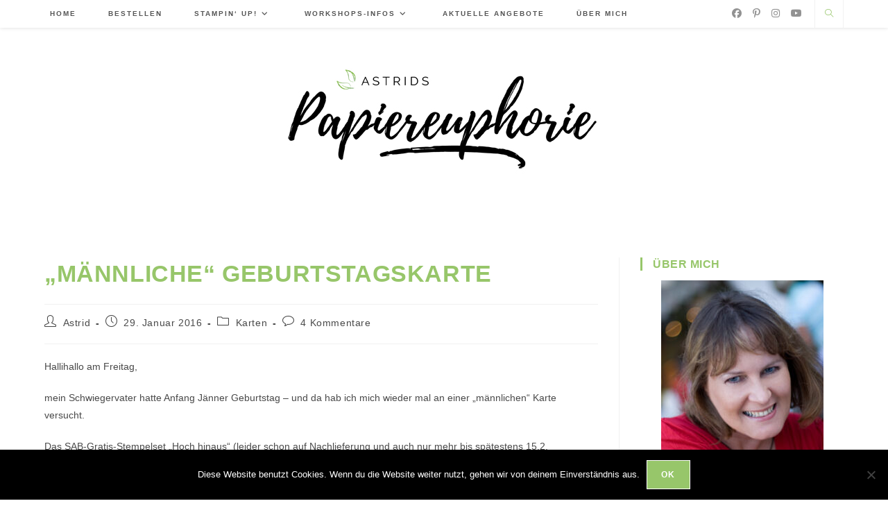

--- FILE ---
content_type: text/html; charset=UTF-8
request_url: https://www.astridspapiereuphorie.at/2016/01/maennliche-geburtstagskarte/
body_size: 109408
content:
<!DOCTYPE html>
<html class="html" lang="de" prefix="og: https://ogp.me/ns#">
<head>
	<meta charset="UTF-8">
	<link rel="profile" href="https://gmpg.org/xfn/11">

		<style>img:is([sizes="auto" i], [sizes^="auto," i]) { contain-intrinsic-size: 3000px 1500px }</style>
	<link rel="pingback" href="https://www.astridspapiereuphorie.at/xmlrpc.php">
<meta name="viewport" content="width=device-width, initial-scale=1">
<!-- Suchmaschinen-Optimierung durch Rank Math PRO - https://rankmath.com/ -->
<title>&quot;männliche&quot; Geburtstagskarte - Astrids Papiereuphorie</title>
<meta name="description" content="Hallihallo am Freitag,"/>
<meta name="robots" content="follow, index, max-snippet:-1, max-video-preview:-1, max-image-preview:large"/>
<link rel="canonical" href="https://www.astridspapiereuphorie.at/2016/01/maennliche-geburtstagskarte/" />
<meta property="og:locale" content="de_DE" />
<meta property="og:type" content="article" />
<meta property="og:title" content="&quot;männliche&quot; Geburtstagskarte - Astrids Papiereuphorie" />
<meta property="og:description" content="Hallihallo am Freitag," />
<meta property="og:url" content="https://www.astridspapiereuphorie.at/2016/01/maennliche-geburtstagskarte/" />
<meta property="og:site_name" content="Astrids Papiereuphorie" />
<meta property="article:publisher" content="https://www.facebook.com/astridspapiereuphorie/" />
<meta property="article:author" content="astridspapiereuphorie/" />
<meta property="article:section" content="Karten" />
<meta property="og:image" content="https://www.astridspapiereuphorie.at/wp-content/uploads/2016/01/P1070300.jpg" />
<meta property="og:image:secure_url" content="https://www.astridspapiereuphorie.at/wp-content/uploads/2016/01/P1070300.jpg" />
<meta property="og:image:width" content="640" />
<meta property="og:image:height" content="478" />
<meta property="og:image:alt" content="&#8222;männliche&#8220; Geburtstagskarte" />
<meta property="og:image:type" content="image/jpeg" />
<meta property="article:published_time" content="2016-01-29T06:00:21+01:00" />
<meta name="twitter:card" content="summary_large_image" />
<meta name="twitter:title" content="&quot;männliche&quot; Geburtstagskarte - Astrids Papiereuphorie" />
<meta name="twitter:description" content="Hallihallo am Freitag," />
<meta name="twitter:image" content="https://www.astridspapiereuphorie.at/wp-content/uploads/2016/01/P1070300.jpg" />
<meta name="twitter:label1" content="Verfasst von" />
<meta name="twitter:data1" content="Astrid" />
<meta name="twitter:label2" content="Lesedauer" />
<meta name="twitter:data2" content="Weniger als eine Minute" />
<script type="application/ld+json" class="rank-math-schema">{"@context":"https://schema.org","@graph":[{"@type":["Organization","Person"],"@id":"https://www.astridspapiereuphorie.at/#person","name":"Astrids Papiereuphorie","url":"https://www.astridspapiereuphorie.at","sameAs":["https://www.facebook.com/astridspapiereuphorie/"],"email":"office@astridspapiereuphorie.at","address":{"@type":"PostalAddress","addressLocality":"Wien","postalCode":"1210","addressCountry":"\u00d6sterreich"},"logo":{"@type":"ImageObject","@id":"https://www.astridspapiereuphorie.at/#logo","url":"https://www.astridspapiereuphorie.at/wp-content/uploads/2018/06/EW4_3_kl.png","contentUrl":"https://www.astridspapiereuphorie.at/wp-content/uploads/2018/06/EW4_3_kl.png","caption":"Astrids Papiereuphorie","inLanguage":"de","width":"1024","height":"370"},"telephone":"+4369910828414","image":{"@id":"https://www.astridspapiereuphorie.at/#logo"}},{"@type":"WebSite","@id":"https://www.astridspapiereuphorie.at/#website","url":"https://www.astridspapiereuphorie.at","name":"Astrids Papiereuphorie","publisher":{"@id":"https://www.astridspapiereuphorie.at/#person"},"inLanguage":"de"},{"@type":"ImageObject","@id":"https://www.astridspapiereuphorie.at/wp-content/uploads/2016/01/P1070300-300x224.jpg","url":"https://www.astridspapiereuphorie.at/wp-content/uploads/2016/01/P1070300-300x224.jpg","width":"200","height":"200","inLanguage":"de"},{"@type":"WebPage","@id":"https://www.astridspapiereuphorie.at/2016/01/maennliche-geburtstagskarte/#webpage","url":"https://www.astridspapiereuphorie.at/2016/01/maennliche-geburtstagskarte/","name":"&quot;m\u00e4nnliche&quot; Geburtstagskarte - Astrids Papiereuphorie","datePublished":"2016-01-29T06:00:21+01:00","dateModified":"2016-01-29T06:00:21+01:00","isPartOf":{"@id":"https://www.astridspapiereuphorie.at/#website"},"primaryImageOfPage":{"@id":"https://www.astridspapiereuphorie.at/wp-content/uploads/2016/01/P1070300-300x224.jpg"},"inLanguage":"de"},{"@type":"Person","@id":"https://www.astridspapiereuphorie.at/2016/01/maennliche-geburtstagskarte/#author","name":"Astrid","image":{"@type":"ImageObject","@id":"https://secure.gravatar.com/avatar/885c3a4564c66b353479fbe0be074df1?s=96&amp;d=mm&amp;r=g","url":"https://secure.gravatar.com/avatar/885c3a4564c66b353479fbe0be074df1?s=96&amp;d=mm&amp;r=g","caption":"Astrid","inLanguage":"de"},"sameAs":["https://www.astridspapiereuphorie.at","astridspapiereuphorie/"]},{"@type":"BlogPosting","headline":"&quot;m\u00e4nnliche&quot; Geburtstagskarte - Astrids Papiereuphorie","datePublished":"2016-01-29T06:00:21+01:00","dateModified":"2016-01-29T06:00:21+01:00","author":{"@id":"https://www.astridspapiereuphorie.at/2016/01/maennliche-geburtstagskarte/#author","name":"Astrid"},"publisher":{"@id":"https://www.astridspapiereuphorie.at/#person"},"description":"Hallihallo am Freitag,","name":"&quot;m\u00e4nnliche&quot; Geburtstagskarte - Astrids Papiereuphorie","@id":"https://www.astridspapiereuphorie.at/2016/01/maennliche-geburtstagskarte/#richSnippet","isPartOf":{"@id":"https://www.astridspapiereuphorie.at/2016/01/maennliche-geburtstagskarte/#webpage"},"image":{"@id":"https://www.astridspapiereuphorie.at/wp-content/uploads/2016/01/P1070300-300x224.jpg"},"inLanguage":"de","mainEntityOfPage":{"@id":"https://www.astridspapiereuphorie.at/2016/01/maennliche-geburtstagskarte/#webpage"}}]}</script>
<!-- /Rank Math WordPress SEO Plugin -->

<link rel="alternate" type="application/rss+xml" title="Astrids Papiereuphorie &raquo; Feed" href="https://www.astridspapiereuphorie.at/feed/" />
<link rel="alternate" type="application/rss+xml" title="Astrids Papiereuphorie &raquo; Kommentar-Feed" href="https://www.astridspapiereuphorie.at/comments/feed/" />
<link rel="alternate" type="application/rss+xml" title="Astrids Papiereuphorie &raquo; Kommentar-Feed zu &#8222;männliche&#8220; Geburtstagskarte" href="https://www.astridspapiereuphorie.at/2016/01/maennliche-geburtstagskarte/feed/" />
<link rel='stylesheet' id='wp-block-library-css' href='https://www.astridspapiereuphorie.at/wp-includes/css/dist/block-library/style.min.css?ver=6.7.4' media='all' />
<style id='wp-block-library-theme-inline-css'>
.wp-block-audio :where(figcaption){color:#555;font-size:13px;text-align:center}.is-dark-theme .wp-block-audio :where(figcaption){color:#ffffffa6}.wp-block-audio{margin:0 0 1em}.wp-block-code{border:1px solid #ccc;border-radius:4px;font-family:Menlo,Consolas,monaco,monospace;padding:.8em 1em}.wp-block-embed :where(figcaption){color:#555;font-size:13px;text-align:center}.is-dark-theme .wp-block-embed :where(figcaption){color:#ffffffa6}.wp-block-embed{margin:0 0 1em}.blocks-gallery-caption{color:#555;font-size:13px;text-align:center}.is-dark-theme .blocks-gallery-caption{color:#ffffffa6}:root :where(.wp-block-image figcaption){color:#555;font-size:13px;text-align:center}.is-dark-theme :root :where(.wp-block-image figcaption){color:#ffffffa6}.wp-block-image{margin:0 0 1em}.wp-block-pullquote{border-bottom:4px solid;border-top:4px solid;color:currentColor;margin-bottom:1.75em}.wp-block-pullquote cite,.wp-block-pullquote footer,.wp-block-pullquote__citation{color:currentColor;font-size:.8125em;font-style:normal;text-transform:uppercase}.wp-block-quote{border-left:.25em solid;margin:0 0 1.75em;padding-left:1em}.wp-block-quote cite,.wp-block-quote footer{color:currentColor;font-size:.8125em;font-style:normal;position:relative}.wp-block-quote:where(.has-text-align-right){border-left:none;border-right:.25em solid;padding-left:0;padding-right:1em}.wp-block-quote:where(.has-text-align-center){border:none;padding-left:0}.wp-block-quote.is-large,.wp-block-quote.is-style-large,.wp-block-quote:where(.is-style-plain){border:none}.wp-block-search .wp-block-search__label{font-weight:700}.wp-block-search__button{border:1px solid #ccc;padding:.375em .625em}:where(.wp-block-group.has-background){padding:1.25em 2.375em}.wp-block-separator.has-css-opacity{opacity:.4}.wp-block-separator{border:none;border-bottom:2px solid;margin-left:auto;margin-right:auto}.wp-block-separator.has-alpha-channel-opacity{opacity:1}.wp-block-separator:not(.is-style-wide):not(.is-style-dots){width:100px}.wp-block-separator.has-background:not(.is-style-dots){border-bottom:none;height:1px}.wp-block-separator.has-background:not(.is-style-wide):not(.is-style-dots){height:2px}.wp-block-table{margin:0 0 1em}.wp-block-table td,.wp-block-table th{word-break:normal}.wp-block-table :where(figcaption){color:#555;font-size:13px;text-align:center}.is-dark-theme .wp-block-table :where(figcaption){color:#ffffffa6}.wp-block-video :where(figcaption){color:#555;font-size:13px;text-align:center}.is-dark-theme .wp-block-video :where(figcaption){color:#ffffffa6}.wp-block-video{margin:0 0 1em}:root :where(.wp-block-template-part.has-background){margin-bottom:0;margin-top:0;padding:1.25em 2.375em}
</style>
<style id='classic-theme-styles-inline-css'>
/*! This file is auto-generated */
.wp-block-button__link{color:#fff;background-color:#32373c;border-radius:9999px;box-shadow:none;text-decoration:none;padding:calc(.667em + 2px) calc(1.333em + 2px);font-size:1.125em}.wp-block-file__button{background:#32373c;color:#fff;text-decoration:none}
</style>
<style id='global-styles-inline-css'>
:root{--wp--preset--aspect-ratio--square: 1;--wp--preset--aspect-ratio--4-3: 4/3;--wp--preset--aspect-ratio--3-4: 3/4;--wp--preset--aspect-ratio--3-2: 3/2;--wp--preset--aspect-ratio--2-3: 2/3;--wp--preset--aspect-ratio--16-9: 16/9;--wp--preset--aspect-ratio--9-16: 9/16;--wp--preset--color--black: #000000;--wp--preset--color--cyan-bluish-gray: #abb8c3;--wp--preset--color--white: #ffffff;--wp--preset--color--pale-pink: #f78da7;--wp--preset--color--vivid-red: #cf2e2e;--wp--preset--color--luminous-vivid-orange: #ff6900;--wp--preset--color--luminous-vivid-amber: #fcb900;--wp--preset--color--light-green-cyan: #7bdcb5;--wp--preset--color--vivid-green-cyan: #00d084;--wp--preset--color--pale-cyan-blue: #8ed1fc;--wp--preset--color--vivid-cyan-blue: #0693e3;--wp--preset--color--vivid-purple: #9b51e0;--wp--preset--gradient--vivid-cyan-blue-to-vivid-purple: linear-gradient(135deg,rgba(6,147,227,1) 0%,rgb(155,81,224) 100%);--wp--preset--gradient--light-green-cyan-to-vivid-green-cyan: linear-gradient(135deg,rgb(122,220,180) 0%,rgb(0,208,130) 100%);--wp--preset--gradient--luminous-vivid-amber-to-luminous-vivid-orange: linear-gradient(135deg,rgba(252,185,0,1) 0%,rgba(255,105,0,1) 100%);--wp--preset--gradient--luminous-vivid-orange-to-vivid-red: linear-gradient(135deg,rgba(255,105,0,1) 0%,rgb(207,46,46) 100%);--wp--preset--gradient--very-light-gray-to-cyan-bluish-gray: linear-gradient(135deg,rgb(238,238,238) 0%,rgb(169,184,195) 100%);--wp--preset--gradient--cool-to-warm-spectrum: linear-gradient(135deg,rgb(74,234,220) 0%,rgb(151,120,209) 20%,rgb(207,42,186) 40%,rgb(238,44,130) 60%,rgb(251,105,98) 80%,rgb(254,248,76) 100%);--wp--preset--gradient--blush-light-purple: linear-gradient(135deg,rgb(255,206,236) 0%,rgb(152,150,240) 100%);--wp--preset--gradient--blush-bordeaux: linear-gradient(135deg,rgb(254,205,165) 0%,rgb(254,45,45) 50%,rgb(107,0,62) 100%);--wp--preset--gradient--luminous-dusk: linear-gradient(135deg,rgb(255,203,112) 0%,rgb(199,81,192) 50%,rgb(65,88,208) 100%);--wp--preset--gradient--pale-ocean: linear-gradient(135deg,rgb(255,245,203) 0%,rgb(182,227,212) 50%,rgb(51,167,181) 100%);--wp--preset--gradient--electric-grass: linear-gradient(135deg,rgb(202,248,128) 0%,rgb(113,206,126) 100%);--wp--preset--gradient--midnight: linear-gradient(135deg,rgb(2,3,129) 0%,rgb(40,116,252) 100%);--wp--preset--font-size--small: 13px;--wp--preset--font-size--medium: 20px;--wp--preset--font-size--large: 36px;--wp--preset--font-size--x-large: 42px;--wp--preset--spacing--20: 0.44rem;--wp--preset--spacing--30: 0.67rem;--wp--preset--spacing--40: 1rem;--wp--preset--spacing--50: 1.5rem;--wp--preset--spacing--60: 2.25rem;--wp--preset--spacing--70: 3.38rem;--wp--preset--spacing--80: 5.06rem;--wp--preset--shadow--natural: 6px 6px 9px rgba(0, 0, 0, 0.2);--wp--preset--shadow--deep: 12px 12px 50px rgba(0, 0, 0, 0.4);--wp--preset--shadow--sharp: 6px 6px 0px rgba(0, 0, 0, 0.2);--wp--preset--shadow--outlined: 6px 6px 0px -3px rgba(255, 255, 255, 1), 6px 6px rgba(0, 0, 0, 1);--wp--preset--shadow--crisp: 6px 6px 0px rgba(0, 0, 0, 1);}:where(.is-layout-flex){gap: 0.5em;}:where(.is-layout-grid){gap: 0.5em;}body .is-layout-flex{display: flex;}.is-layout-flex{flex-wrap: wrap;align-items: center;}.is-layout-flex > :is(*, div){margin: 0;}body .is-layout-grid{display: grid;}.is-layout-grid > :is(*, div){margin: 0;}:where(.wp-block-columns.is-layout-flex){gap: 2em;}:where(.wp-block-columns.is-layout-grid){gap: 2em;}:where(.wp-block-post-template.is-layout-flex){gap: 1.25em;}:where(.wp-block-post-template.is-layout-grid){gap: 1.25em;}.has-black-color{color: var(--wp--preset--color--black) !important;}.has-cyan-bluish-gray-color{color: var(--wp--preset--color--cyan-bluish-gray) !important;}.has-white-color{color: var(--wp--preset--color--white) !important;}.has-pale-pink-color{color: var(--wp--preset--color--pale-pink) !important;}.has-vivid-red-color{color: var(--wp--preset--color--vivid-red) !important;}.has-luminous-vivid-orange-color{color: var(--wp--preset--color--luminous-vivid-orange) !important;}.has-luminous-vivid-amber-color{color: var(--wp--preset--color--luminous-vivid-amber) !important;}.has-light-green-cyan-color{color: var(--wp--preset--color--light-green-cyan) !important;}.has-vivid-green-cyan-color{color: var(--wp--preset--color--vivid-green-cyan) !important;}.has-pale-cyan-blue-color{color: var(--wp--preset--color--pale-cyan-blue) !important;}.has-vivid-cyan-blue-color{color: var(--wp--preset--color--vivid-cyan-blue) !important;}.has-vivid-purple-color{color: var(--wp--preset--color--vivid-purple) !important;}.has-black-background-color{background-color: var(--wp--preset--color--black) !important;}.has-cyan-bluish-gray-background-color{background-color: var(--wp--preset--color--cyan-bluish-gray) !important;}.has-white-background-color{background-color: var(--wp--preset--color--white) !important;}.has-pale-pink-background-color{background-color: var(--wp--preset--color--pale-pink) !important;}.has-vivid-red-background-color{background-color: var(--wp--preset--color--vivid-red) !important;}.has-luminous-vivid-orange-background-color{background-color: var(--wp--preset--color--luminous-vivid-orange) !important;}.has-luminous-vivid-amber-background-color{background-color: var(--wp--preset--color--luminous-vivid-amber) !important;}.has-light-green-cyan-background-color{background-color: var(--wp--preset--color--light-green-cyan) !important;}.has-vivid-green-cyan-background-color{background-color: var(--wp--preset--color--vivid-green-cyan) !important;}.has-pale-cyan-blue-background-color{background-color: var(--wp--preset--color--pale-cyan-blue) !important;}.has-vivid-cyan-blue-background-color{background-color: var(--wp--preset--color--vivid-cyan-blue) !important;}.has-vivid-purple-background-color{background-color: var(--wp--preset--color--vivid-purple) !important;}.has-black-border-color{border-color: var(--wp--preset--color--black) !important;}.has-cyan-bluish-gray-border-color{border-color: var(--wp--preset--color--cyan-bluish-gray) !important;}.has-white-border-color{border-color: var(--wp--preset--color--white) !important;}.has-pale-pink-border-color{border-color: var(--wp--preset--color--pale-pink) !important;}.has-vivid-red-border-color{border-color: var(--wp--preset--color--vivid-red) !important;}.has-luminous-vivid-orange-border-color{border-color: var(--wp--preset--color--luminous-vivid-orange) !important;}.has-luminous-vivid-amber-border-color{border-color: var(--wp--preset--color--luminous-vivid-amber) !important;}.has-light-green-cyan-border-color{border-color: var(--wp--preset--color--light-green-cyan) !important;}.has-vivid-green-cyan-border-color{border-color: var(--wp--preset--color--vivid-green-cyan) !important;}.has-pale-cyan-blue-border-color{border-color: var(--wp--preset--color--pale-cyan-blue) !important;}.has-vivid-cyan-blue-border-color{border-color: var(--wp--preset--color--vivid-cyan-blue) !important;}.has-vivid-purple-border-color{border-color: var(--wp--preset--color--vivid-purple) !important;}.has-vivid-cyan-blue-to-vivid-purple-gradient-background{background: var(--wp--preset--gradient--vivid-cyan-blue-to-vivid-purple) !important;}.has-light-green-cyan-to-vivid-green-cyan-gradient-background{background: var(--wp--preset--gradient--light-green-cyan-to-vivid-green-cyan) !important;}.has-luminous-vivid-amber-to-luminous-vivid-orange-gradient-background{background: var(--wp--preset--gradient--luminous-vivid-amber-to-luminous-vivid-orange) !important;}.has-luminous-vivid-orange-to-vivid-red-gradient-background{background: var(--wp--preset--gradient--luminous-vivid-orange-to-vivid-red) !important;}.has-very-light-gray-to-cyan-bluish-gray-gradient-background{background: var(--wp--preset--gradient--very-light-gray-to-cyan-bluish-gray) !important;}.has-cool-to-warm-spectrum-gradient-background{background: var(--wp--preset--gradient--cool-to-warm-spectrum) !important;}.has-blush-light-purple-gradient-background{background: var(--wp--preset--gradient--blush-light-purple) !important;}.has-blush-bordeaux-gradient-background{background: var(--wp--preset--gradient--blush-bordeaux) !important;}.has-luminous-dusk-gradient-background{background: var(--wp--preset--gradient--luminous-dusk) !important;}.has-pale-ocean-gradient-background{background: var(--wp--preset--gradient--pale-ocean) !important;}.has-electric-grass-gradient-background{background: var(--wp--preset--gradient--electric-grass) !important;}.has-midnight-gradient-background{background: var(--wp--preset--gradient--midnight) !important;}.has-small-font-size{font-size: var(--wp--preset--font-size--small) !important;}.has-medium-font-size{font-size: var(--wp--preset--font-size--medium) !important;}.has-large-font-size{font-size: var(--wp--preset--font-size--large) !important;}.has-x-large-font-size{font-size: var(--wp--preset--font-size--x-large) !important;}
:where(.wp-block-post-template.is-layout-flex){gap: 1.25em;}:where(.wp-block-post-template.is-layout-grid){gap: 1.25em;}
:where(.wp-block-columns.is-layout-flex){gap: 2em;}:where(.wp-block-columns.is-layout-grid){gap: 2em;}
:root :where(.wp-block-pullquote){font-size: 1.5em;line-height: 1.6;}
</style>
<link rel='stylesheet' id='cookie-notice-front-css' href='https://www.astridspapiereuphorie.at/wp-content/plugins/cookie-notice/css/front.min.css?ver=2.5.11' media='all' />
<link rel='stylesheet' id='font-awesome-css' href='https://www.astridspapiereuphorie.at/wp-content/themes/oceanwp/assets/fonts/fontawesome/css/all.min.css?ver=6.7.2' media='all' />
<link rel='stylesheet' id='simple-line-icons-css' href='https://www.astridspapiereuphorie.at/wp-content/themes/oceanwp/assets/css/third/simple-line-icons.min.css?ver=2.4.0' media='all' />
<link rel='stylesheet' id='oceanwp-style-css' href='https://www.astridspapiereuphorie.at/wp-content/themes/oceanwp/assets/css/style.min.css?ver=4.1.4' media='all' />
<script id="cookie-notice-front-js-before">
var cnArgs = {"ajaxUrl":"https:\/\/www.astridspapiereuphorie.at\/wp-admin\/admin-ajax.php","nonce":"bd01e5a7ff","hideEffect":"fade","position":"bottom","onScroll":false,"onScrollOffset":100,"onClick":false,"cookieName":"cookie_notice_accepted","cookieTime":86400,"cookieTimeRejected":86400,"globalCookie":false,"redirection":false,"cache":false,"revokeCookies":false,"revokeCookiesOpt":"automatic"};
</script>
<script src="https://www.astridspapiereuphorie.at/wp-content/plugins/cookie-notice/js/front.min.js?ver=2.5.11" id="cookie-notice-front-js"></script>
<script src="https://www.astridspapiereuphorie.at/wp-includes/js/jquery/jquery.min.js?ver=3.7.1" id="jquery-core-js"></script>
<script src="https://www.astridspapiereuphorie.at/wp-includes/js/jquery/jquery-migrate.min.js?ver=3.4.1" id="jquery-migrate-js"></script>
<link rel="https://api.w.org/" href="https://www.astridspapiereuphorie.at/wp-json/" /><link rel="alternate" title="JSON" type="application/json" href="https://www.astridspapiereuphorie.at/wp-json/wp/v2/posts/4668" /><link rel="EditURI" type="application/rsd+xml" title="RSD" href="https://www.astridspapiereuphorie.at/xmlrpc.php?rsd" />
<link rel='shortlink' href='https://www.astridspapiereuphorie.at/?p=4668' />
<link rel="alternate" title="oEmbed (JSON)" type="application/json+oembed" href="https://www.astridspapiereuphorie.at/wp-json/oembed/1.0/embed?url=https%3A%2F%2Fwww.astridspapiereuphorie.at%2F2016%2F01%2Fmaennliche-geburtstagskarte%2F" />
<link rel="alternate" title="oEmbed (XML)" type="text/xml+oembed" href="https://www.astridspapiereuphorie.at/wp-json/oembed/1.0/embed?url=https%3A%2F%2Fwww.astridspapiereuphorie.at%2F2016%2F01%2Fmaennliche-geburtstagskarte%2F&#038;format=xml" />
<!-- OceanWP CSS -->
<style type="text/css">
/* Colors */a:hover,a.light:hover,.theme-heading .text::before,.theme-heading .text::after,#top-bar-content >a:hover,#top-bar-social li.oceanwp-email a:hover,#site-navigation-wrap .dropdown-menu >li >a:hover,#site-header.medium-header #medium-searchform button:hover,.oceanwp-mobile-menu-icon a:hover,.blog-entry.post .blog-entry-header .entry-title a:hover,.blog-entry.post .blog-entry-readmore a:hover,.blog-entry.thumbnail-entry .blog-entry-category a,ul.meta li a:hover,.dropcap,.single nav.post-navigation .nav-links .title,body .related-post-title a:hover,body #wp-calendar caption,body .contact-info-widget.default i,body .contact-info-widget.big-icons i,body .custom-links-widget .oceanwp-custom-links li a:hover,body .custom-links-widget .oceanwp-custom-links li a:hover:before,body .posts-thumbnails-widget li a:hover,body .social-widget li.oceanwp-email a:hover,.comment-author .comment-meta .comment-reply-link,#respond #cancel-comment-reply-link:hover,#footer-widgets .footer-box a:hover,#footer-bottom a:hover,#footer-bottom #footer-bottom-menu a:hover,.sidr a:hover,.sidr-class-dropdown-toggle:hover,.sidr-class-menu-item-has-children.active >a,.sidr-class-menu-item-has-children.active >a >.sidr-class-dropdown-toggle,input[type=checkbox]:checked:before{color:#b7f082}.single nav.post-navigation .nav-links .title .owp-icon use,.blog-entry.post .blog-entry-readmore a:hover .owp-icon use,body .contact-info-widget.default .owp-icon use,body .contact-info-widget.big-icons .owp-icon use{stroke:#b7f082}input[type="button"],input[type="reset"],input[type="submit"],button[type="submit"],.button,#site-navigation-wrap .dropdown-menu >li.btn >a >span,.thumbnail:hover i,.thumbnail:hover .link-post-svg-icon,.post-quote-content,.omw-modal .omw-close-modal,body .contact-info-widget.big-icons li:hover i,body .contact-info-widget.big-icons li:hover .owp-icon,body div.wpforms-container-full .wpforms-form input[type=submit],body div.wpforms-container-full .wpforms-form button[type=submit],body div.wpforms-container-full .wpforms-form .wpforms-page-button,.woocommerce-cart .wp-element-button,.woocommerce-checkout .wp-element-button,.wp-block-button__link{background-color:#b7f082}.widget-title{border-color:#b7f082}blockquote{border-color:#b7f082}.wp-block-quote{border-color:#b7f082}#searchform-dropdown{border-color:#b7f082}.dropdown-menu .sub-menu{border-color:#b7f082}.blog-entry.large-entry .blog-entry-readmore a:hover{border-color:#b7f082}.oceanwp-newsletter-form-wrap input[type="email"]:focus{border-color:#b7f082}.social-widget li.oceanwp-email a:hover{border-color:#b7f082}#respond #cancel-comment-reply-link:hover{border-color:#b7f082}body .contact-info-widget.big-icons li:hover i{border-color:#b7f082}body .contact-info-widget.big-icons li:hover .owp-icon{border-color:#b7f082}#footer-widgets .oceanwp-newsletter-form-wrap input[type="email"]:focus{border-color:#b7f082}input[type="button"]:hover,input[type="reset"]:hover,input[type="submit"]:hover,button[type="submit"]:hover,input[type="button"]:focus,input[type="reset"]:focus,input[type="submit"]:focus,button[type="submit"]:focus,.button:hover,.button:focus,#site-navigation-wrap .dropdown-menu >li.btn >a:hover >span,.post-quote-author,.omw-modal .omw-close-modal:hover,body div.wpforms-container-full .wpforms-form input[type=submit]:hover,body div.wpforms-container-full .wpforms-form button[type=submit]:hover,body div.wpforms-container-full .wpforms-form .wpforms-page-button:hover,.woocommerce-cart .wp-element-button:hover,.woocommerce-checkout .wp-element-button:hover,.wp-block-button__link:hover{background-color:#b7f082}a{color:#97c66a}a .owp-icon use{stroke:#97c66a}a:hover{color:#b7f082}a:hover .owp-icon use{stroke:#b7f082}body .theme-button,body input[type="submit"],body button[type="submit"],body button,body .button,body div.wpforms-container-full .wpforms-form input[type=submit],body div.wpforms-container-full .wpforms-form button[type=submit],body div.wpforms-container-full .wpforms-form .wpforms-page-button,.woocommerce-cart .wp-element-button,.woocommerce-checkout .wp-element-button,.wp-block-button__link{background-color:#97c66a}body .theme-button:hover,body input[type="submit"]:hover,body button[type="submit"]:hover,body button:hover,body .button:hover,body div.wpforms-container-full .wpforms-form input[type=submit]:hover,body div.wpforms-container-full .wpforms-form input[type=submit]:active,body div.wpforms-container-full .wpforms-form button[type=submit]:hover,body div.wpforms-container-full .wpforms-form button[type=submit]:active,body div.wpforms-container-full .wpforms-form .wpforms-page-button:hover,body div.wpforms-container-full .wpforms-form .wpforms-page-button:active,.woocommerce-cart .wp-element-button:hover,.woocommerce-checkout .wp-element-button:hover,.wp-block-button__link:hover{background-color:#b7f082}body .theme-button,body input[type="submit"],body button[type="submit"],body button,body .button,body div.wpforms-container-full .wpforms-form input[type=submit],body div.wpforms-container-full .wpforms-form button[type=submit],body div.wpforms-container-full .wpforms-form .wpforms-page-button,.woocommerce-cart .wp-element-button,.woocommerce-checkout .wp-element-button,.wp-block-button__link{border-color:#ffffff}body .theme-button:hover,body input[type="submit"]:hover,body button[type="submit"]:hover,body button:hover,body .button:hover,body div.wpforms-container-full .wpforms-form input[type=submit]:hover,body div.wpforms-container-full .wpforms-form input[type=submit]:active,body div.wpforms-container-full .wpforms-form button[type=submit]:hover,body div.wpforms-container-full .wpforms-form button[type=submit]:active,body div.wpforms-container-full .wpforms-form .wpforms-page-button:hover,body div.wpforms-container-full .wpforms-form .wpforms-page-button:active,.woocommerce-cart .wp-element-button:hover,.woocommerce-checkout .wp-element-button:hover,.wp-block-button__link:hover{border-color:#ffffff}h1,h2,h3,h4,h5,h6,.theme-heading,.widget-title,.oceanwp-widget-recent-posts-title,.comment-reply-title,.entry-title,.sidebar-box .widget-title{color:#97c66a}/* OceanWP Style Settings CSS */.theme-button,input[type="submit"],button[type="submit"],button,.button,body div.wpforms-container-full .wpforms-form input[type=submit],body div.wpforms-container-full .wpforms-form button[type=submit],body div.wpforms-container-full .wpforms-form .wpforms-page-button{border-style:solid}.theme-button,input[type="submit"],button[type="submit"],button,.button,body div.wpforms-container-full .wpforms-form input[type=submit],body div.wpforms-container-full .wpforms-form button[type=submit],body div.wpforms-container-full .wpforms-form .wpforms-page-button{border-width:1px}form input[type="text"],form input[type="password"],form input[type="email"],form input[type="url"],form input[type="date"],form input[type="month"],form input[type="time"],form input[type="datetime"],form input[type="datetime-local"],form input[type="week"],form input[type="number"],form input[type="search"],form input[type="tel"],form input[type="color"],form select,form textarea,.woocommerce .woocommerce-checkout .select2-container--default .select2-selection--single{border-style:solid}body div.wpforms-container-full .wpforms-form input[type=date],body div.wpforms-container-full .wpforms-form input[type=datetime],body div.wpforms-container-full .wpforms-form input[type=datetime-local],body div.wpforms-container-full .wpforms-form input[type=email],body div.wpforms-container-full .wpforms-form input[type=month],body div.wpforms-container-full .wpforms-form input[type=number],body div.wpforms-container-full .wpforms-form input[type=password],body div.wpforms-container-full .wpforms-form input[type=range],body div.wpforms-container-full .wpforms-form input[type=search],body div.wpforms-container-full .wpforms-form input[type=tel],body div.wpforms-container-full .wpforms-form input[type=text],body div.wpforms-container-full .wpforms-form input[type=time],body div.wpforms-container-full .wpforms-form input[type=url],body div.wpforms-container-full .wpforms-form input[type=week],body div.wpforms-container-full .wpforms-form select,body div.wpforms-container-full .wpforms-form textarea{border-style:solid}form input[type="text"],form input[type="password"],form input[type="email"],form input[type="url"],form input[type="date"],form input[type="month"],form input[type="time"],form input[type="datetime"],form input[type="datetime-local"],form input[type="week"],form input[type="number"],form input[type="search"],form input[type="tel"],form input[type="color"],form select,form textarea{border-radius:3px}body div.wpforms-container-full .wpforms-form input[type=date],body div.wpforms-container-full .wpforms-form input[type=datetime],body div.wpforms-container-full .wpforms-form input[type=datetime-local],body div.wpforms-container-full .wpforms-form input[type=email],body div.wpforms-container-full .wpforms-form input[type=month],body div.wpforms-container-full .wpforms-form input[type=number],body div.wpforms-container-full .wpforms-form input[type=password],body div.wpforms-container-full .wpforms-form input[type=range],body div.wpforms-container-full .wpforms-form input[type=search],body div.wpforms-container-full .wpforms-form input[type=tel],body div.wpforms-container-full .wpforms-form input[type=text],body div.wpforms-container-full .wpforms-form input[type=time],body div.wpforms-container-full .wpforms-form input[type=url],body div.wpforms-container-full .wpforms-form input[type=week],body div.wpforms-container-full .wpforms-form select,body div.wpforms-container-full .wpforms-form textarea{border-radius:3px}.page-numbers a,.page-numbers span:not(.elementor-screen-only),.page-links span{font-size:14px}@media (max-width:768px){.page-numbers a,.page-numbers span:not(.elementor-screen-only),.page-links span{font-size:px}}@media (max-width:480px){.page-numbers a,.page-numbers span:not(.elementor-screen-only),.page-links span{font-size:px}}/* Header */#site-header.has-header-media .overlay-header-media{background-color:rgba(0,0,0,0)}.effect-two #site-navigation-wrap .dropdown-menu >li >a.menu-link >span:after,.effect-eight #site-navigation-wrap .dropdown-menu >li >a.menu-link >span:before,.effect-eight #site-navigation-wrap .dropdown-menu >li >a.menu-link >span:after{background-color:#97c66a}.effect-six #site-navigation-wrap .dropdown-menu >li >a.menu-link >span:before,.effect-six #site-navigation-wrap .dropdown-menu >li >a.menu-link >span:after{border-color:#97c66a}.effect-ten #site-navigation-wrap .dropdown-menu >li >a.menu-link:hover >span,.effect-ten #site-navigation-wrap .dropdown-menu >li.sfHover >a.menu-link >span{-webkit-box-shadow:0 0 10px 4px #97c66a;-moz-box-shadow:0 0 10px 4px #97c66a;box-shadow:0 0 10px 4px #97c66a}#site-navigation-wrap .dropdown-menu >li >a:hover,.oceanwp-mobile-menu-icon a:hover,#searchform-header-replace-close:hover{color:#97c66a}#site-navigation-wrap .dropdown-menu >li >a:hover .owp-icon use,.oceanwp-mobile-menu-icon a:hover .owp-icon use,#searchform-header-replace-close:hover .owp-icon use{stroke:#97c66a}.dropdown-menu .sub-menu{min-width:240px}.dropdown-menu .sub-menu,#searchform-dropdown,.current-shop-items-dropdown{border-color:#97c66a}body .sidr a:hover,body .sidr-class-dropdown-toggle:hover,body .sidr-class-dropdown-toggle .fa,body .sidr-class-menu-item-has-children.active >a,body .sidr-class-menu-item-has-children.active >a >.sidr-class-dropdown-toggle,#mobile-dropdown ul li a:hover,#mobile-dropdown ul li a .dropdown-toggle:hover,#mobile-dropdown .menu-item-has-children.active >a,#mobile-dropdown .menu-item-has-children.active >a >.dropdown-toggle,#mobile-fullscreen ul li a:hover,#mobile-fullscreen .oceanwp-social-menu.simple-social ul li a:hover{color:#97c66a}#mobile-fullscreen a.close:hover .close-icon-inner,#mobile-fullscreen a.close:hover .close-icon-inner::after{background-color:#97c66a}/* Blog CSS */.ocean-single-post-header ul.meta-item li a:hover{color:#333333}/* Sidebar */.widget-area .sidebar-box,.separate-layout .sidebar-box{margin-bottom:30px}.widget-title{border-color:#97c66a}.widget-title{margin-bottom:14px}/* Footer Widgets */#footer-widgets .footer-box a:hover,#footer-widgets a:hover{color:#cccccc}/* Footer Copyright */#footer-bottom,#footer-bottom p{color:#aaaaaa}#footer-bottom a,#footer-bottom #footer-bottom-menu a{color:#97c66a}/* Typography */body{font-size:14px;line-height:1.8}h1,h2,h3,h4,h5,h6,.theme-heading,.widget-title,.oceanwp-widget-recent-posts-title,.comment-reply-title,.entry-title,.sidebar-box .widget-title{line-height:1.4;font-weight:700;text-transform:uppercase}h1{font-size:23px;line-height:1.4}h2{font-size:20px;line-height:1.4}h3{font-size:18px;line-height:1.4}h4{font-size:17px;line-height:1.4}h5{font-size:14px;line-height:1.4}h6{font-size:15px;line-height:1.4}.page-header .page-header-title,.page-header.background-image-page-header .page-header-title{font-size:32px;line-height:1.4}.page-header .page-subheading{font-size:15px;line-height:1.8}.site-breadcrumbs,.site-breadcrumbs a{font-size:13px;line-height:1.4}#top-bar-content,#top-bar-social-alt{font-size:12px;line-height:1.8}#site-logo a.site-logo-text{font-size:24px;line-height:1.8}.dropdown-menu ul li a.menu-link,#site-header.full_screen-header .fs-dropdown-menu ul.sub-menu li a{font-size:12px;line-height:1.2;letter-spacing:.6px}.sidr-class-dropdown-menu li a,a.sidr-class-toggle-sidr-close,#mobile-dropdown ul li a,body #mobile-fullscreen ul li a{font-size:15px;line-height:1.8}.blog-entry.post .blog-entry-header .entry-title a{font-size:24px;line-height:1.4}.ocean-single-post-header .single-post-title{font-size:34px;line-height:1.4;letter-spacing:.6px}.ocean-single-post-header ul.meta-item li,.ocean-single-post-header ul.meta-item li a{font-size:13px;line-height:1.4;letter-spacing:.6px}.ocean-single-post-header .post-author-name,.ocean-single-post-header .post-author-name a{font-size:14px;line-height:1.4;letter-spacing:.6px}.ocean-single-post-header .post-author-description{font-size:12px;line-height:1.4;letter-spacing:.6px}.single-post .entry-title{line-height:1.4;letter-spacing:.6px}.single-post ul.meta li,.single-post ul.meta li a{font-size:14px;line-height:1.4;letter-spacing:.6px}.sidebar-box .widget-title,.sidebar-box.widget_block .wp-block-heading{font-size:16px;line-height:1.2;letter-spacing:.5px}#footer-widgets .footer-box .widget-title{font-size:13px;line-height:1;letter-spacing:1px}#footer-bottom #copyright{font-size:12px;line-height:1}#footer-bottom #footer-bottom-menu{font-size:12px;line-height:1}.woocommerce-store-notice.demo_store{line-height:2;letter-spacing:1.5px}.demo_store .woocommerce-store-notice__dismiss-link{line-height:2;letter-spacing:1.5px}.woocommerce ul.products li.product li.title h2,.woocommerce ul.products li.product li.title a{font-size:14px;line-height:1.5}.woocommerce ul.products li.product li.category,.woocommerce ul.products li.product li.category a{font-size:12px;line-height:1}.woocommerce ul.products li.product .price{font-size:18px;line-height:1}.woocommerce ul.products li.product .button,.woocommerce ul.products li.product .product-inner .added_to_cart{font-size:12px;line-height:1.5;letter-spacing:1px}.woocommerce ul.products li.owp-woo-cond-notice span,.woocommerce ul.products li.owp-woo-cond-notice a{font-size:16px;line-height:1;letter-spacing:1px;font-weight:600;text-transform:capitalize}.woocommerce div.product .product_title{font-size:24px;line-height:1.4;letter-spacing:.6px}.woocommerce div.product p.price{font-size:36px;line-height:1}.woocommerce .owp-btn-normal .summary form button.button,.woocommerce .owp-btn-big .summary form button.button,.woocommerce .owp-btn-very-big .summary form button.button{font-size:12px;line-height:1.5;letter-spacing:1px;text-transform:uppercase}.woocommerce div.owp-woo-single-cond-notice span,.woocommerce div.owp-woo-single-cond-notice a{font-size:18px;line-height:2;letter-spacing:1.5px;font-weight:600;text-transform:capitalize}
</style></head>

<body class="post-template-default single single-post postid-4668 single-format-standard wp-custom-logo wp-embed-responsive cookies-not-set oceanwp-theme dropdown-mobile top-header-style no-header-border default-breakpoint has-sidebar content-right-sidebar post-in-category-karten page-header-disabled has-breadcrumbs has-blog-grid pagination-center" itemscope="itemscope" itemtype="https://schema.org/Article">

	
	
	<div id="outer-wrap" class="site clr">

		<a class="skip-link screen-reader-text" href="#main">Zum Inhalt springen</a>

		
		<div id="wrap" class="clr">

			
			
<header id="site-header" class="top-header has-social effect-ten clr" data-height="74" itemscope="itemscope" itemtype="https://schema.org/WPHeader" role="banner">

	
		

<div class="header-top clr">

	
	<div id="site-header-inner" class="clr container">

		
		<div class="left clr">

			<div class="inner">

							<div id="site-navigation-wrap" class="clr">
			
			
			
			<nav id="site-navigation" class="navigation main-navigation clr" itemscope="itemscope" itemtype="https://schema.org/SiteNavigationElement" role="navigation" >

				<ul id="menu-test" class="main-menu dropdown-menu sf-menu"><li id="menu-item-9574" class="menu-item menu-item-type-custom menu-item-object-custom menu-item-home menu-item-9574"><a href="https://www.astridspapiereuphorie.at/" class="menu-link"><span class="text-wrap">Home</span></a></li><li id="menu-item-334" class="menu-item menu-item-type-post_type menu-item-object-page menu-item-334"><a href="https://www.astridspapiereuphorie.at/stampin-up-produkte-bestellen/" class="menu-link"><span class="text-wrap">Bestellen</span></a></li><li id="menu-item-9575" class="menu-item menu-item-type-custom menu-item-object-custom menu-item-has-children dropdown menu-item-9575"><a href="#" class="menu-link"><span class="text-wrap">Stampin&#8216; Up!<i class="nav-arrow fa fa-angle-down" aria-hidden="true" role="img"></i></span></a>
<ul class="sub-menu">
	<li id="menu-item-19932" class="menu-item menu-item-type-post_type menu-item-object-page menu-item-19932"><a href="https://www.astridspapiereuphorie.at/newsletter-anmelden/" class="menu-link"><span class="text-wrap">Newsletter anmelden</span></a></li>	<li id="menu-item-347" class="menu-item menu-item-type-post_type menu-item-object-page menu-item-347"><a href="https://www.astridspapiereuphorie.at/su-demonstratorin-werden/" class="menu-link"><span class="text-wrap">Demo werden</span></a></li>	<li id="menu-item-2072" class="menu-item menu-item-type-post_type menu-item-object-page menu-item-2072"><a href="https://www.astridspapiereuphorie.at/stampin-up-katalog/" class="menu-link"><span class="text-wrap">Stampin‘ Up!-Katalog</span></a></li>	<li id="menu-item-22042" class="menu-item menu-item-type-post_type menu-item-object-page menu-item-22042"><a href="https://www.astridspapiereuphorie.at/papiershares-und-produktlinien-schnupperpakete/" class="menu-link"><span class="text-wrap">Papiershares und Produktlinien Schnupperpakete</span></a></li>	<li id="menu-item-19605" class="menu-item menu-item-type-post_type menu-item-object-page menu-item-19605"><a href="https://www.astridspapiereuphorie.at/kataloganforderung/" class="menu-link"><span class="text-wrap">Kataloganforderung</span></a></li></ul>
</li><li id="menu-item-11335" class="menu-item menu-item-type-custom menu-item-object-custom menu-item-has-children dropdown menu-item-11335"><a href="#" class="menu-link"><span class="text-wrap">Workshops-Infos<i class="nav-arrow fa fa-angle-down" aria-hidden="true" role="img"></i></span></a>
<ul class="sub-menu">
	<li id="menu-item-19273" class="menu-item menu-item-type-post_type menu-item-object-page menu-item-19273"><a href="https://www.astridspapiereuphorie.at/workshop-anmeldung/" class="menu-link"><span class="text-wrap">Workshop-Anmeldung</span></a></li>	<li id="menu-item-8462" class="menu-item menu-item-type-post_type menu-item-object-page menu-item-8462"><a href="https://www.astridspapiereuphorie.at/workshops/" class="menu-link"><span class="text-wrap">Workshops</span></a></li></ul>
</li><li id="menu-item-19168" class="menu-item menu-item-type-post_type menu-item-object-page menu-item-19168"><a href="https://www.astridspapiereuphorie.at/aktuelle-stampin-up-angebote/" class="menu-link"><span class="text-wrap">Aktuelle Angebote</span></a></li><li id="menu-item-21" class="menu-item menu-item-type-post_type menu-item-object-page menu-item-21"><a href="https://www.astridspapiereuphorie.at/uber-mich/" class="menu-link"><span class="text-wrap">Über mich</span></a></li></ul>
			</nav><!-- #site-navigation -->

			
			
					</div><!-- #site-navigation-wrap -->
			
		
	
				
	
	<div class="oceanwp-mobile-menu-icon clr mobile-right">

		
		
		
		<a href="https://www.astridspapiereuphorie.at/#mobile-menu-toggle" class="mobile-menu"  aria-label="Mobiles Menü">
							<i class="fa fa-bars" aria-hidden="true"></i>
								<span class="oceanwp-text">Menü</span>
				<span class="oceanwp-close-text">Schließen</span>
						</a>

		
		
		
	<a href="https://www.astridspapiereuphorie.at/#mobile-header-search" class="search-icon-dropdown" aria-label="Suche nach:"><i class=" icon-magnifier" aria-hidden="true" role="img"></i></a>

	
	</div><!-- #oceanwp-mobile-menu-navbar -->

	
	<div id="icon-searchform-dropdown" class="search-style-dropdown">
				<form method="get" class="mobile-searchform" action="https://www.astridspapiereuphorie.at/">
		<span class="screen-reader-text">Diese Website durchsuchen</span>
			<input aria-label="Suchabfrage eingeben" type="text" class="field" id="ocean-mobile-search-1" name="s" placeholder="Suchen">
					</form>
			</div>

	

			</div>

		</div>

		<div class="right clr">

			<div class="inner">

				
<div class="oceanwp-social-menu clr simple-social">

	<div class="social-menu-inner clr">

		
			<ul aria-label="Social-Media-Links">

				<li class="oceanwp-facebook_group"><a href="http://facebook.com/astridspapiereuphorie/" aria-label="Facebook-Gruppe (öffnet in neuem Tab)" target="_blank" rel="noopener noreferrer"><i class=" fab fa-facebook" aria-hidden="true" role="img"></i></a></li><li class="oceanwp-pinterest"><a href="https://pinterest.com/astrid_hofmann/" aria-label="Pinterest (öffnet in neuem Tab)" target="_blank" rel="noopener noreferrer"><i class=" fab fa-pinterest-p" aria-hidden="true" role="img"></i></a></li><li class="oceanwp-instagram"><a href="http://instagram.com/astridspapiereuphorie/" aria-label="Instagram (öffnet in neuem Tab)" target="_blank" rel="noopener noreferrer"><i class=" fab fa-instagram" aria-hidden="true" role="img"></i></a></li><li class="oceanwp-youtube"><a href="https://youtube.com/channel/UCNXTyRacmMGMFRZr5epBf8Q" aria-label="YouTube (öffnet in neuem Tab)" target="_blank" rel="noopener noreferrer"><i class=" fab fa-youtube" aria-hidden="true" role="img"></i></a></li>
			</ul>

		
	</div>

</div>
<div id="search-toggle"><a href="https://www.astridspapiereuphorie.at/#" class="site-search-toggle search-dropdown-toggle" aria-label="Website durchsuchen"><i class=" icon-magnifier" aria-hidden="true" role="img"></i></a></div>
<div id="searchform-dropdown" class="header-searchform-wrap clr" >
	
<form aria-label="Diese Website durchsuchen" role="search" method="get" class="searchform" action="https://www.astridspapiereuphorie.at/">	
	<input aria-label="Suchabfrage eingeben" type="search" id="ocean-search-form-2" class="field" autocomplete="off" placeholder="Suchen" name="s">
		</form>
</div><!-- #searchform-dropdown -->

			</div>

		</div>

	</div><!-- #site-header-inner -->

	
<div id="mobile-dropdown" class="clr" >

	<nav class="clr has-social" itemscope="itemscope" itemtype="https://schema.org/SiteNavigationElement">

		<ul id="menu-test-1" class="menu"><li class="menu-item menu-item-type-custom menu-item-object-custom menu-item-home menu-item-9574"><a href="https://www.astridspapiereuphorie.at/">Home</a></li>
<li class="menu-item menu-item-type-post_type menu-item-object-page menu-item-334"><a href="https://www.astridspapiereuphorie.at/stampin-up-produkte-bestellen/">Bestellen</a></li>
<li class="menu-item menu-item-type-custom menu-item-object-custom menu-item-has-children menu-item-9575"><a href="#">Stampin&#8216; Up!</a>
<ul class="sub-menu">
	<li class="menu-item menu-item-type-post_type menu-item-object-page menu-item-19932"><a href="https://www.astridspapiereuphorie.at/newsletter-anmelden/">Newsletter anmelden</a></li>
	<li class="menu-item menu-item-type-post_type menu-item-object-page menu-item-347"><a href="https://www.astridspapiereuphorie.at/su-demonstratorin-werden/">Demo werden</a></li>
	<li class="menu-item menu-item-type-post_type menu-item-object-page menu-item-2072"><a href="https://www.astridspapiereuphorie.at/stampin-up-katalog/">Stampin‘ Up!-Katalog</a></li>
	<li class="menu-item menu-item-type-post_type menu-item-object-page menu-item-22042"><a href="https://www.astridspapiereuphorie.at/papiershares-und-produktlinien-schnupperpakete/">Papiershares und Produktlinien Schnupperpakete</a></li>
	<li class="menu-item menu-item-type-post_type menu-item-object-page menu-item-19605"><a href="https://www.astridspapiereuphorie.at/kataloganforderung/">Kataloganforderung</a></li>
</ul>
</li>
<li class="menu-item menu-item-type-custom menu-item-object-custom menu-item-has-children menu-item-11335"><a href="#">Workshops-Infos</a>
<ul class="sub-menu">
	<li class="menu-item menu-item-type-post_type menu-item-object-page menu-item-19273"><a href="https://www.astridspapiereuphorie.at/workshop-anmeldung/">Workshop-Anmeldung</a></li>
	<li class="menu-item menu-item-type-post_type menu-item-object-page menu-item-8462"><a href="https://www.astridspapiereuphorie.at/workshops/">Workshops</a></li>
</ul>
</li>
<li class="menu-item menu-item-type-post_type menu-item-object-page menu-item-19168"><a href="https://www.astridspapiereuphorie.at/aktuelle-stampin-up-angebote/">Aktuelle Angebote</a></li>
<li class="menu-item menu-item-type-post_type menu-item-object-page menu-item-21"><a href="https://www.astridspapiereuphorie.at/uber-mich/">Über mich</a></li>
</ul>
<div class="oceanwp-social-menu clr simple-social">

	<div class="social-menu-inner clr">

		
			<ul aria-label="Social-Media-Links">

				<li class="oceanwp-facebook_group"><a href="http://facebook.com/astridspapiereuphorie/" aria-label="Facebook-Gruppe (öffnet in neuem Tab)" target="_blank" rel="noopener noreferrer"><i class=" fab fa-facebook" aria-hidden="true" role="img"></i></a></li><li class="oceanwp-pinterest"><a href="https://pinterest.com/astrid_hofmann/" aria-label="Pinterest (öffnet in neuem Tab)" target="_blank" rel="noopener noreferrer"><i class=" fab fa-pinterest-p" aria-hidden="true" role="img"></i></a></li><li class="oceanwp-instagram"><a href="http://instagram.com/astridspapiereuphorie/" aria-label="Instagram (öffnet in neuem Tab)" target="_blank" rel="noopener noreferrer"><i class=" fab fa-instagram" aria-hidden="true" role="img"></i></a></li><li class="oceanwp-youtube"><a href="https://youtube.com/channel/UCNXTyRacmMGMFRZr5epBf8Q" aria-label="YouTube (öffnet in neuem Tab)" target="_blank" rel="noopener noreferrer"><i class=" fab fa-youtube" aria-hidden="true" role="img"></i></a></li>
			</ul>

		
	</div>

</div>

<div id="mobile-menu-search" class="clr">
	<form aria-label="Diese Website durchsuchen" method="get" action="https://www.astridspapiereuphorie.at/" class="mobile-searchform">
		<input aria-label="Suchabfrage eingeben" value="" class="field" id="ocean-mobile-search-3" type="search" name="s" autocomplete="off" placeholder="Suchen" />
		<button aria-label="Suche abschicken" type="submit" class="searchform-submit">
			<i class=" icon-magnifier" aria-hidden="true" role="img"></i>		</button>
					</form>
</div><!-- .mobile-menu-search -->

	</nav>

</div>

	
</div><!-- .header-top -->

	<div class="header-bottom clr">
		<div class="container">
			

<div id="site-logo" class="clr" itemscope itemtype="https://schema.org/Brand" >

	
	<div id="site-logo-inner" class="clr">

		<a href="https://www.astridspapiereuphorie.at/" class="custom-logo-link" rel="home"><img width="500" height="181" src="https://www.astridspapiereuphorie.at/wp-content/uploads/2024/05/Logo.jpg" class="custom-logo" alt="Astrids Papiereuphorie" decoding="async" fetchpriority="high" srcset="https://www.astridspapiereuphorie.at/wp-content/uploads/2024/05/Logo.jpg 500w, https://www.astridspapiereuphorie.at/wp-content/uploads/2024/05/Logo-300x109.jpg 300w" sizes="(max-width: 500px) 100vw, 500px" /></a>
	</div><!-- #site-logo-inner -->

	
	
</div><!-- #site-logo -->

		</div>
	</div>
	
		
		
</header><!-- #site-header -->


			
			<main id="main" class="site-main clr"  role="main">

				
	
	<div id="content-wrap" class="container clr">

		
		<div id="primary" class="content-area clr">

			
			<div id="content" class="site-content clr">

				
				
<article id="post-4668">

	

<header class="entry-header clr">
	<h2 class="single-post-title entry-title" itemprop="headline">&#8222;männliche&#8220; Geburtstagskarte</h2><!-- .single-post-title -->
</header><!-- .entry-header -->


<ul class="meta ospm-default clr">

	
					<li class="meta-author" itemprop="name"><span class="screen-reader-text">Beitrags-Autor:</span><i class=" icon-user" aria-hidden="true" role="img"></i><a href="https://www.astridspapiereuphorie.at/author/admin/" title="Beiträge von Astrid" rel="author"  itemprop="author" itemscope="itemscope" itemtype="https://schema.org/Person">Astrid</a></li>
		
		
		
		
		
		
	
		
					<li class="meta-date" itemprop="datePublished"><span class="screen-reader-text">Beitrag veröffentlicht:</span><i class=" icon-clock" aria-hidden="true" role="img"></i>29. Januar 2016</li>
		
		
		
		
		
	
		
		
		
					<li class="meta-cat"><span class="screen-reader-text">Beitrags-Kategorie:</span><i class=" icon-folder" aria-hidden="true" role="img"></i><a href="https://www.astridspapiereuphorie.at/category/karten/" rel="category tag">Karten</a></li>
		
		
		
	
		
		
		
		
		
					<li class="meta-comments"><span class="screen-reader-text">Beitrags-Kommentare:</span><i class=" icon-bubble" aria-hidden="true" role="img"></i><a href="https://www.astridspapiereuphorie.at/2016/01/maennliche-geburtstagskarte/#comments" class="comments-link" >4 Kommentare</a></li>
		
	
</ul>



<div class="entry-content clr" itemprop="text">
	<p>Hallihallo am Freitag,</p>
<p>mein Schwiegervater hatte Anfang Jänner Geburtstag &#8211; und da hab ich mich wieder mal an einer &#8222;männlichen&#8220; Karte versucht.</p>
<p>Das SAB-Gratis-Stempelset &#8222;Hoch hinaus&#8220; (leider schon auf Nachlieferung und auch nur mehr bis spätestens 15.2. bestellbar&#8230;  wer es also noch haben will, sollte sich beeilen!) hat mir dieses Vorhaben doch ziemlich erleichtert:</p>
<p><a href="https://www.astridspapiereuphorie.at/wp-content/uploads/2016/01/P1070300.jpg"><br />
<img decoding="async" class="aligncenter size-medium wp-image-4669" src="https://www.astridspapiereuphorie.at/wp-content/uploads/2016/01/P1070300-300x224.jpg" alt="P1070300" width="300" height="224" srcset="https://www.astridspapiereuphorie.at/wp-content/uploads/2016/01/P1070300-300x224.jpg 300w, https://www.astridspapiereuphorie.at/wp-content/uploads/2016/01/P1070300.jpg 640w" sizes="(max-width: 300px) 100vw, 300px" /></a></p>
<p>Und der  tolle Prägefolder <a href="https://www2.stampinup.com/ECWeb/ProductDetails.aspx?productID=138289" target="_blank" rel="noopener">&#8222;Weltkarte&#8220;</a> bietet den idealen Hintergrund zum Doppeldecker-Flieger :-). Sehr passend für meinen Schwiegervater, der gerne und viel gereist ist&#8230;</p>
<p><a href="https://www.astridspapiereuphorie.at/wp-content/uploads/2016/01/P1070303.jpg"><img decoding="async" class="aligncenter size-medium wp-image-4671" src="https://www.astridspapiereuphorie.at/wp-content/uploads/2016/01/P1070303-300x225.jpg" alt="P1070303" width="300" height="225" srcset="https://www.astridspapiereuphorie.at/wp-content/uploads/2016/01/P1070303-300x225.jpg 300w, https://www.astridspapiereuphorie.at/wp-content/uploads/2016/01/P1070303.jpg 640w" sizes="(max-width: 300px) 100vw, 300px" /></a></p>
<p>&nbsp;</p>
<p>Um die Struktur der Prägung noch ein wenig mehr zu betonen, hab ich mit dem Schwämmchen (Stempelfarbe Savanne) noch hie und da drüber gewischt und auch die Ränder ge-inkt &#8211; das verstärkt ein wenig den Vintage-Look. Probiert das doch mal aus</p>
<p style="text-align: center;">* * * * * * *</p>
<p>Morgen ist wieder und Team-Sketch-challenge Tag &#8211; schaut doch einfach wieder vorbei, wir freuen uns!</p>
<p>Liebe Grüße und einen guten Start ins Wochenende, die Ferien oder den Urlaub 🙂<br />
*astrid*</p>
<p>&nbsp;</p>

</div><!-- .entry -->





	<section id="related-posts" class="clr">

		<h3 class="theme-heading related-posts-title">
			<span class="text">Das könnte dir auch gefallen</span>
		</h3>

		<div class="oceanwp-row clr">

			
			
				
				<article class="related-post clr col span_1_of_3 col-1 post-15085 post type-post status-publish format-standard has-post-thumbnail hentry category-auch-fuer-maenner category-einfach-so category-herbst category-karten category-stampin-up-oesterreich category-su-herbst-winter-katalog tag-einfach-so tag-herbst tag-karte tag-stampin-up-oesterreich entry has-media">

					
						<figure class="related-post-media clr">

							<a href="https://www.astridspapiereuphorie.at/2020/09/schlichte-karte-schoener-herbst/" class="related-thumb">

								<img width="300" height="225" src="https://www.astridspapiereuphorie.at/wp-content/uploads/2020/09/stampinup-einfach-so-karte-schoener-herbst-astridspapiereuphorie-5_202009-300x225.jpg" class="attachment-medium size-medium wp-post-image" alt="Mehr über den Artikel erfahren Schlichte Karte Schöner Herbst" itemprop="image" decoding="async" srcset="https://www.astridspapiereuphorie.at/wp-content/uploads/2020/09/stampinup-einfach-so-karte-schoener-herbst-astridspapiereuphorie-5_202009-300x225.jpg 300w, https://www.astridspapiereuphorie.at/wp-content/uploads/2020/09/stampinup-einfach-so-karte-schoener-herbst-astridspapiereuphorie-5_202009.jpg 700w" sizes="(max-width: 300px) 100vw, 300px" />							</a>

						</figure>

					
					<h3 class="related-post-title">
						<a href="https://www.astridspapiereuphorie.at/2020/09/schlichte-karte-schoener-herbst/" rel="bookmark">Schlichte Karte Schöner Herbst</a>
					</h3><!-- .related-post-title -->

											<time class="published" datetime="2020-09-12T06:02:00+02:00"><i class=" icon-clock" aria-hidden="true" role="img"></i>12. September 2020</time>
					
				</article><!-- .related-post -->

				
			
				
				<article class="related-post clr col span_1_of_3 col-2 post-5858 post type-post status-publish format-standard hentry category-karten entry">

					
					<h3 class="related-post-title">
						<a href="https://www.astridspapiereuphorie.at/2016/08/teddybaer/" rel="bookmark">Teddybär</a>
					</h3><!-- .related-post-title -->

											<time class="published" datetime="2016-08-12T06:00:46+02:00"><i class=" icon-clock" aria-hidden="true" role="img"></i>12. August 2016</time>
					
				</article><!-- .related-post -->

				
			
				
				<article class="related-post clr col span_1_of_3 col-3 post-5473 post type-post status-publish format-standard hentry category-karten entry">

					
					<h3 class="related-post-title">
						<a href="https://www.astridspapiereuphorie.at/2016/07/alles-gute-stempelset-perfekt-verpackt/" rel="bookmark">Alles Gute / Stempelset &#8222;Perfekt verpackt&#8220;</a>
					</h3><!-- .related-post-title -->

											<time class="published" datetime="2016-07-04T06:00:34+02:00"><i class=" icon-clock" aria-hidden="true" role="img"></i>4. Juli 2016</time>
					
				</article><!-- .related-post -->

				
			
		</div><!-- .oceanwp-row -->

	</section><!-- .related-posts -->




<section id="comments" class="comments-area clr has-comments">

	
	
		<h3 class="theme-heading comments-title">
			<span class="text">Dieser Beitrag hat 4 Kommentare</span>
		</h3>

		<ol class="comment-list">
			
			<li id="comment-64452" class="comment-container">

				<article class="comment even thread-even depth-1 comment-body">

				
					<div class="comment-content">
						<div class="comment-author">
							<span class="comment-link"><a href="https://www.papierformart.at" class="url" rel="ugc external nofollow">Renée</a> </span>

							<span class="comment-meta commentmetadata">
																<span class="comment-date">30. Januar 2016</span>
								
							<a rel="nofollow" class="comment-reply-link" href="#comment-64452" data-commentid="64452" data-postid="4668" data-belowelement="comment-64452" data-respondelement="respond" data-replyto="Auf Renée antworten" aria-label="Auf Renée antworten">Antworten</a>
														
														</span>
						</div>

						<div class="clr"></div>

						<div class="comment-entry">
						
							<div class="comment-content">
							<p>Liebe Astid, eine sehr schöne Karte &#8211; schlicht, kann aber sehr viel! GLG Renée</p>
							</div>
						</div>
					</div>

				</article><!-- #comment-## -->

				<ol class="children">

			<li id="comment-64477" class="comment-container">

				<article class="comment byuser comment-author-admin bypostauthor odd alt depth-2 comment-body">

				
					<div class="comment-content">
						<div class="comment-author">
							<span class="comment-link">admin </span>

							<span class="comment-meta commentmetadata">
																<span class="comment-date">31. Januar 2016</span>
								
							<a rel="nofollow" class="comment-reply-link" href="#comment-64477" data-commentid="64477" data-postid="4668" data-belowelement="comment-64477" data-respondelement="respond" data-replyto="Auf admin antworten" aria-label="Auf admin antworten">Antworten</a>
														
														</span>
						</div>

						<div class="clr"></div>

						<div class="comment-entry">
						
							<div class="comment-content">
							<p>Dankeschön 🙂<br />
ög<br />
*astrid*</p>
							</div>
						</div>
					</div>

				</article><!-- #comment-## -->

				</li><!-- #comment-## -->
</ol><!-- .children -->
</li><!-- #comment-## -->

			<li id="comment-64463" class="comment-container">

				<article class="comment even thread-odd thread-alt depth-1 comment-body">

				
					<div class="comment-content">
						<div class="comment-author">
							<span class="comment-link"><a href="https://www.scrapmylife.at/" class="url" rel="ugc external nofollow">Birgit</a> </span>

							<span class="comment-meta commentmetadata">
																<span class="comment-date">31. Januar 2016</span>
								
							<a rel="nofollow" class="comment-reply-link" href="#comment-64463" data-commentid="64463" data-postid="4668" data-belowelement="comment-64463" data-respondelement="respond" data-replyto="Auf Birgit antworten" aria-label="Auf Birgit antworten">Antworten</a>
														
														</span>
						</div>

						<div class="clr"></div>

						<div class="comment-entry">
						
							<div class="comment-content">
							<p>Superschön! Habe mein Flugzeug noch viel zu wenig verwendet.<br />
LG, Birgit</p>
							</div>
						</div>
					</div>

				</article><!-- #comment-## -->

				<ol class="children">

			<li id="comment-64478" class="comment-container">

				<article class="comment byuser comment-author-admin bypostauthor odd alt depth-2 comment-body">

				
					<div class="comment-content">
						<div class="comment-author">
							<span class="comment-link">admin </span>

							<span class="comment-meta commentmetadata">
																<span class="comment-date">31. Januar 2016</span>
								
							<a rel="nofollow" class="comment-reply-link" href="#comment-64478" data-commentid="64478" data-postid="4668" data-belowelement="comment-64478" data-respondelement="respond" data-replyto="Auf admin antworten" aria-label="Auf admin antworten">Antworten</a>
														
														</span>
						</div>

						<div class="clr"></div>

						<div class="comment-entry">
						
							<div class="comment-content">
							<p>Danke :-). Na dann&#8230;. bin auf dein nächstes Flugzeug-Projekt schon sehr gespannt<br />
lg<br />
*astrid*</p>
							</div>
						</div>
					</div>

				</article><!-- #comment-## -->

				</li><!-- #comment-## -->
</ol><!-- .children -->
</li><!-- #comment-## -->
		</ol><!-- .comment-list -->

		
		
	
		<div id="respond" class="comment-respond">
		<h3 id="reply-title" class="comment-reply-title">Schreibe einen Kommentar <small><a rel="nofollow" id="cancel-comment-reply-link" href="/2016/01/maennliche-geburtstagskarte/#respond" style="display:none;">Antwort abbrechen</a></small></h3><form action="https://www.astridspapiereuphorie.at/wp-comments-post.php" method="post" id="commentform" class="comment-form" novalidate><div class="comment-textarea"><label for="comment" class="screen-reader-text">Kommentar</label><textarea name="comment" id="comment" cols="39" rows="4" tabindex="0" class="textarea-comment" placeholder="Dein Kommentar …"></textarea></div><div class="comment-form-author"><label for="author" class="screen-reader-text">Gib deinen Namen oder Benutzernamen zum Kommentieren ein</label><input type="text" name="author" id="author" value="" placeholder="Name (erforderlich)" size="22" tabindex="0" aria-required="true" class="input-name" /></div>
<div class="comment-form-email"><label for="email" class="screen-reader-text">Gib deine E-Mail-Adresse zum Kommentieren ein</label><input type="text" name="email" id="email" value="" placeholder="E-Mail-Adresse (erforderlich)" size="22" tabindex="0" aria-required="true" class="input-email" /></div>
<div class="comment-form-url"><label for="url" class="screen-reader-text">Gib deine Website-URL ein (optional)</label><input type="text" name="url" id="url" value="" placeholder="Website" size="22" tabindex="0" class="input-website" /></div>
<p class="form-submit"><input name="submit" type="submit" id="comment-submit" class="submit" value="Kommentar abschicken" /> <input type='hidden' name='comment_post_ID' value='4668' id='comment_post_ID' />
<input type='hidden' name='comment_parent' id='comment_parent' value='0' />
</p></form>	</div><!-- #respond -->
	
</section><!-- #comments -->

</article>

				
			</div><!-- #content -->

			
		</div><!-- #primary -->

		

<aside id="right-sidebar" class="sidebar-container widget-area sidebar-primary" itemscope="itemscope" itemtype="https://schema.org/WPSideBar" role="complementary" aria-label="Primäre Seitenleiste">

	
	<div id="right-sidebar-inner" class="clr">

		<div id="widget_sp_image-19" class="sidebar-box widget_sp_image clr"><h4 class="widget-title">Über mich</h4><img width="234" height="300" alt="Über mich" class="attachment-medium aligncenter" style="max-width: 100%;" srcset="https://www.astridspapiereuphorie.at/wp-content/uploads/2024/05/Astrid-234x300.jpg 234w, https://www.astridspapiereuphorie.at/wp-content/uploads/2024/05/Astrid.jpg 331w" sizes="(max-width: 234px) 100vw, 234px" src="https://www.astridspapiereuphorie.at/wp-content/uploads/2024/05/Astrid-234x300.jpg" /><div class="widget_sp_image-description" ><p>Herzlich Willkommen auf meinem Blog!<br />
Ich heiße Astrid, bin unabhängige Stampin' Up!-Demonstratorin aus Österreich und freue mich sehr, dass du mich hier besuchst.</p>
<p>Möchtest du....<br />
- bestellen,<br />
- einen Kreativabend bei dir daheim organsieren,<br />
- einen Workshop bei mir daheim besuchen, oder<br />
- willst du vielleicht Infos über das Demosein ?</p>
<p>Dann melde dich doch entweder über meine Kontaktseite oder direkt per mail oder Telefon bei mir:</p>
<p><b>Tel.: +43 699 10 828 414<br />
Email: astrids.papiereuphorie@outlook.com</b></p>
</div></div><div id="widget_sp_image-20" class="sidebar-box widget_sp_image clr"><img width="200" height="85" class="attachment-full aligncenter" style="max-width: 100%;" src="https://www.astridspapiereuphorie.at/wp-content/uploads/2024/05/Unterschrift.jpg" /></div><div id="text-4" class="sidebar-box widget_text clr"><h4 class="widget-title">Anmeldung zum Newsletter</h4>			<div class="textwidget"><p><center><a title="Newsletter abonnieren" href="https://seu2.cleverreach.com/f/316847-320068/" target="_blank" rel="noopener"><strong>Newsletter abonnieren</strong></a></center></p>
</div>
		</div><div id="gtranslate-2" class="sidebar-box widget_gtranslate clr"><h4 class="widget-title">Translation</h4><div class="gtranslate_wrapper" id="gt-wrapper-80248077"></div></div><div id="block-19" class="sidebar-box widget_block widget_text clr">
<p><strong>Meldetermine für Sammelbestellungen </strong>:<br>.<br>Montag, 5.1.2026 / 20:00 Uhr<br>Montag, 19.1.2026 / 20:00 Uhr<br>Bitte gib mit bis zum oben angegebenen Termin Bescheid, wenn ich dir Produkte mitbestellen darf.<br>Einzelbestellungen mit Direktlieferung vom Lager sind JEDERZEIT möglich!</p>
</div><div id="widget_sp_image-16" class="sidebar-box widget_sp_image clr"><h4 class="widget-title">aktuelle Monatsangebote</h4><a href="https://www.astridspapiereuphorie.at/aktuelle-stampin-up-angebote/" target="_blank" class="widget_sp_image-image-link" title="aktuelle Monatsangebote"><img width="150" height="150" alt="aktuelle Monatsangebote" class="attachment-thumbnail aligncenter" style="max-width: 100%;" src="https://www.astridspapiereuphorie.at/wp-content/uploads/2024/01/Banner-Monat-Blog-kl-150x150.png" /></a></div><div id="widget_sp_image-24" class="sidebar-box widget_sp_image clr"><h4 class="widget-title">2026 01-04 Minikatalog</h4><a href="https://su-media.s3.amazonaws.com/media/Promotions/2026/Product_Releases/January/JA26_de_AT.pdf" target="_blank" class="widget_sp_image-image-link" title="2026 01-04 Minikatalog"><img width="150" height="115" alt="2026 01-04 Minikatalog" class="attachment-thumbnail aligncenter" style="max-width: 100%;" src="https://www.astridspapiereuphorie.at/wp-content/uploads/2026/01/2026_JA_Minikatalog_150.png" /></a></div><div id="widget_sp_image-26" class="sidebar-box widget_sp_image clr"><h4 class="widget-title">Exklusiv Online</h4><a href="https://www.stampinup.at/categories/shop-products/featured-products/online-exclusives?demoid=5005763" target="_blank" class="widget_sp_image-image-link" title="Exklusiv Online"><img width="150" height="150" alt="Exklusiv Online" class="attachment-thumbnail aligncenter" style="max-width: 100%;" srcset="https://www.astridspapiereuphorie.at/wp-content/uploads/2025/09/ExklOnl-quadr-600-150x150.png 150w, https://www.astridspapiereuphorie.at/wp-content/uploads/2025/09/ExklOnl-quadr-600-300x300.png 300w, https://www.astridspapiereuphorie.at/wp-content/uploads/2025/09/ExklOnl-quadr-600-600x600.png 600w, https://www.astridspapiereuphorie.at/wp-content/uploads/2025/09/ExklOnl-quadr-600.png 675w" sizes="(max-width: 150px) 100vw, 150px" src="https://www.astridspapiereuphorie.at/wp-content/uploads/2025/09/ExklOnl-quadr-600-150x150.png" /></a></div><div id="widget_sp_image-7" class="sidebar-box widget_sp_image clr"><h4 class="widget-title">SU!-Jahreskatalog 2025-2026 zum Blättern </h4><a href="https://gtly.ink/OpvmmGp4Gx" target="_blank" class="widget_sp_image-image-link" title="SU!-JK-2025-2026"><img width="150" height="150" alt="gültig: 6.5.2024 - 4.5.2026" class="attachment-thumbnail aligncenter" style="max-width: 100%;" srcset="https://www.astridspapiereuphorie.at/wp-content/uploads/2025/05/2025_26_Jahreskatalog_qu-150x150.jpg 150w, https://www.astridspapiereuphorie.at/wp-content/uploads/2025/05/2025_26_Jahreskatalog_qu-300x300.jpg 300w, https://www.astridspapiereuphorie.at/wp-content/uploads/2025/05/2025_26_Jahreskatalog_qu.jpg 400w" sizes="(max-width: 150px) 100vw, 150px" src="https://www.astridspapiereuphorie.at/wp-content/uploads/2025/05/2025_26_Jahreskatalog_qu-150x150.jpg" /></a></div><div id="widget_sp_image-13" class="sidebar-box widget_sp_image clr"><h4 class="widget-title">Online-Shop</h4><a href="https://www.stampinup.at?demoid=5005763" target="_blank" class="widget_sp_image-image-link" title="Online-Shop"><img width="150" height="150" alt="Online-Shop" class="attachment-thumbnail aligncenter" style="max-width: 100%;" srcset="https://www.astridspapiereuphorie.at/wp-content/uploads/2025/05/Blog-Sidebar-online-shop-2-150x150.png 150w, https://www.astridspapiereuphorie.at/wp-content/uploads/2025/05/Blog-Sidebar-online-shop-2-300x300.png 300w, https://www.astridspapiereuphorie.at/wp-content/uploads/2025/05/Blog-Sidebar-online-shop-2.png 400w" sizes="(max-width: 150px) 100vw, 150px" src="https://www.astridspapiereuphorie.at/wp-content/uploads/2025/05/Blog-Sidebar-online-shop-2-150x150.png" /></a></div><div id="categories-3" class="sidebar-box widget_categories clr"><h4 class="widget-title">Kategorien</h4><form action="https://www.astridspapiereuphorie.at" method="get"><label class="screen-reader-text" for="cat">Kategorien</label><select  name='cat' id='cat' class='postform'>
	<option value='-1'>Kategorie auswählen</option>
	<option class="level-0" value="207">#simplestamping&nbsp;&nbsp;(99)</option>
	<option class="level-0" value="64">(auch) für Männer&nbsp;&nbsp;(114)</option>
	<option class="level-0" value="181">(Tisch)Deko&nbsp;&nbsp;(12)</option>
	<option class="level-0" value="52">Adventkalender&nbsp;&nbsp;(6)</option>
	<option class="level-0" value="72">Aktion&nbsp;&nbsp;(50)</option>
	<option class="level-0" value="1">Allgemein&nbsp;&nbsp;(88)</option>
	<option class="level-0" value="44">Anhänger&nbsp;&nbsp;(30)</option>
	<option class="level-0" value="95">Anleitung/Video&nbsp;&nbsp;(65)</option>
	<option class="level-0" value="77">Anleitungen&nbsp;&nbsp;(32)</option>
	<option class="level-0" value="81">Aquarell&nbsp;&nbsp;(26)</option>
	<option class="level-0" value="247">Aufbewahrung&nbsp;&nbsp;(2)</option>
	<option class="level-0" value="102">Baby&nbsp;&nbsp;(9)</option>
	<option class="level-0" value="80">besondere Kartenformen&nbsp;&nbsp;(126)</option>
	<option class="level-0" value="23">blog hop&nbsp;&nbsp;(310)</option>
	<option class="level-0" value="213">Boxen&nbsp;&nbsp;(90)</option>
	<option class="level-0" value="116">Brusho&nbsp;&nbsp;(2)</option>
	<option class="level-0" value="83">CAS (clean and simple)&nbsp;&nbsp;(189)</option>
	<option class="level-0" value="117">Colour Combo&nbsp;&nbsp;(8)</option>
	<option class="level-0" value="47">Danke&nbsp;&nbsp;(171)</option>
	<option class="level-0" value="27">Dekoideen&nbsp;&nbsp;(23)</option>
	<option class="level-0" value="84">einfach so&nbsp;&nbsp;(331)</option>
	<option class="level-0" value="242">einfach und schnell&nbsp;&nbsp;(32)</option>
	<option class="level-0" value="74">Envelope Punch Board&nbsp;&nbsp;(18)</option>
	<option class="level-0" value="79">fancy folds&nbsp;&nbsp;(69)</option>
	<option class="level-0" value="55">Flaschenanhänger&nbsp;&nbsp;(2)</option>
	<option class="level-0" value="193">Frühling-Sommer-Katalog&nbsp;&nbsp;(100)</option>
	<option class="level-0" value="239">für Anfänger geeignet&nbsp;&nbsp;(26)</option>
	<option class="level-0" value="101">Geburt&nbsp;&nbsp;(6)</option>
	<option class="level-0" value="51">Geburtstag&nbsp;&nbsp;(252)</option>
	<option class="level-0" value="123">gedoodelt&nbsp;&nbsp;(4)</option>
	<option class="level-0" value="241">Genesungskarte&nbsp;&nbsp;(1)</option>
	<option class="level-0" value="5">Geschenkideen&nbsp;&nbsp;(261)</option>
	<option class="level-0" value="202">Giftbag Punchboard&nbsp;&nbsp;(2)</option>
	<option class="level-0" value="187">Giftbox Punchboard&nbsp;&nbsp;(3)</option>
	<option class="level-0" value="69">Giftcard&nbsp;&nbsp;(26)</option>
	<option class="level-0" value="61">Girlande&nbsp;&nbsp;(3)</option>
	<option class="level-0" value="87">Glückwunsch&nbsp;&nbsp;(231)</option>
	<option class="level-0" value="28">Goodies&nbsp;&nbsp;(284)</option>
	<option class="level-0" value="70">Gutschein&nbsp;&nbsp;(15)</option>
	<option class="level-0" value="56">Halloween&nbsp;&nbsp;(56)</option>
	<option class="level-0" value="224">handlettering&nbsp;&nbsp;(1)</option>
	<option class="level-0" value="46">Herbst&nbsp;&nbsp;(63)</option>
	<option class="level-0" value="186">Herbst-Winter-Katalog&nbsp;&nbsp;(29)</option>
	<option class="level-0" value="35">Hochzeit&nbsp;&nbsp;(2)</option>
	<option class="level-0" value="99">InColors&nbsp;&nbsp;(26)</option>
	<option class="level-0" value="266">Inspirationswoche&nbsp;&nbsp;(24)</option>
	<option class="level-0" value="110">Kalender&nbsp;&nbsp;(1)</option>
	<option class="level-0" value="4">Karten&nbsp;&nbsp;(296)</option>
	<option class="level-0" value="106">Katalog&nbsp;&nbsp;(5)</option>
	<option class="level-0" value="135">Katalogparty&nbsp;&nbsp;(1)</option>
	<option class="level-0" value="97">Kreativ-Brief&nbsp;&nbsp;(32)</option>
	<option class="level-0" value="10">Layout&nbsp;&nbsp;(35)</option>
	<option class="level-0" value="26">Mach was draus&nbsp;&nbsp;(22)</option>
	<option class="level-0" value="73">Make and Take&nbsp;&nbsp;(2)</option>
	<option class="level-0" value="214">Minialbum&nbsp;&nbsp;(7)</option>
	<option class="level-0" value="22">Minibook&nbsp;&nbsp;(33)</option>
	<option class="level-0" value="37">Minikärtchen&nbsp;&nbsp;(71)</option>
	<option class="level-0" value="124">Monochrome&nbsp;&nbsp;(5)</option>
	<option class="level-0" value="222">Neujahr&nbsp;&nbsp;(3)</option>
	<option class="level-0" value="273">New at SU-Hop&nbsp;&nbsp;(10)</option>
	<option class="level-0" value="89">OnStage&nbsp;&nbsp;(4)</option>
	<option class="level-0" value="127">Ordnungshelfer&nbsp;&nbsp;(4)</option>
	<option class="level-0" value="197">Ostern&nbsp;&nbsp;(25)</option>
	<option class="level-0" value="234">Paper Pumpkin&nbsp;&nbsp;(7)</option>
	<option class="level-0" value="250">Papierpakete&nbsp;&nbsp;(1)</option>
	<option class="level-0" value="86">Prägefolder&nbsp;&nbsp;(241)</option>
	<option class="level-0" value="33">Prämienreise&nbsp;&nbsp;(6)</option>
	<option class="level-0" value="90">Punchboard Tüten&nbsp;&nbsp;(14)</option>
	<option class="level-0" value="111">Ronald McDonald&nbsp;&nbsp;(1)</option>
	<option class="level-0" value="114">SAB/Sale-a-bration&nbsp;&nbsp;(51)</option>
	<option class="level-0" value="118">Sale-a-bration&nbsp;&nbsp;(9)</option>
	<option class="level-0" value="130">Schablonen/Stencils&nbsp;&nbsp;(7)</option>
	<option class="level-0" value="48">Schattentechnik&nbsp;&nbsp;(1)</option>
	<option class="level-0" value="205">Scrapbooking&nbsp;&nbsp;(3)</option>
	<option class="level-0" value="78">Silvester&nbsp;&nbsp;(6)</option>
	<option class="level-0" value="43">Stampin&#8216; Up!&nbsp;&nbsp;(9)</option>
	<option class="level-0" value="98">Stampin&#8216; Up! Österreich&nbsp;&nbsp;(851)</option>
	<option class="level-0" value="256">stampin@first&nbsp;&nbsp;(42)</option>
	<option class="level-0" value="253">stampinfirst&nbsp;&nbsp;(34)</option>
	<option class="level-0" value="260">Stempelnd durchs Jahr&nbsp;&nbsp;(45)</option>
	<option class="level-0" value="132">Stempeltechnik&nbsp;&nbsp;(13)</option>
	<option class="level-0" value="13">SU&nbsp;&nbsp;(160)</option>
	<option class="level-0" value="185">SU! Herbst-Winter-Katalog&nbsp;&nbsp;(70)</option>
	<option class="level-0" value="66">Swaps&nbsp;&nbsp;(38)</option>
	<option class="level-0" value="215">Tags&nbsp;&nbsp;(5)</option>
	<option class="level-0" value="25">Team-Sketch-Challenge&nbsp;&nbsp;(280)</option>
	<option class="level-0" value="269">Teamchallenge&nbsp;&nbsp;(1)</option>
	<option class="level-0" value="30">Teamtreffen&nbsp;&nbsp;(101)</option>
	<option class="level-0" value="53">Teebeutelverpackung&nbsp;&nbsp;(6)</option>
	<option class="level-0" value="180">Themenparty&nbsp;&nbsp;(4)</option>
	<option class="level-0" value="45">Trauer&nbsp;&nbsp;(4)</option>
	<option class="level-0" value="200">Tutorials&nbsp;&nbsp;(25)</option>
	<option class="level-0" value="6">Verpackungen&nbsp;&nbsp;(373)</option>
	<option class="level-0" value="218">Video Tutorial&nbsp;&nbsp;(28)</option>
	<option class="level-0" value="226">Vintage&nbsp;&nbsp;(1)</option>
	<option class="level-0" value="29">Weihnachten&nbsp;&nbsp;(120)</option>
	<option class="level-0" value="220">Weihnachtskarten&nbsp;&nbsp;(73)</option>
	<option class="level-0" value="88">Willkommen&nbsp;&nbsp;(5)</option>
	<option class="level-0" value="24">Wochenangebote&nbsp;&nbsp;(62)</option>
	<option class="level-0" value="32">Workshop&nbsp;&nbsp;(46)</option>
	<option class="level-0" value="128">Workshop Raum Wien&nbsp;&nbsp;(23)</option>
	<option class="level-0" value="126">Workshop Wien&nbsp;&nbsp;(14)</option>
</select>
</form><script>
(function() {
	var dropdown = document.getElementById( "cat" );
	function onCatChange() {
		if ( dropdown.options[ dropdown.selectedIndex ].value > 0 ) {
			dropdown.parentNode.submit();
		}
	}
	dropdown.onchange = onCatChange;
})();
</script>
</div><div id="search-2" class="sidebar-box widget_search clr"><h4 class="widget-title">Suche</h4>
<form aria-label="Diese Website durchsuchen" role="search" method="get" class="searchform" action="https://www.astridspapiereuphorie.at/">	
	<input aria-label="Suchabfrage eingeben" type="search" id="ocean-search-form-4" class="field" autocomplete="off" placeholder="Suchen" name="s">
		</form>
</div><div id="archives-3" class="sidebar-box widget_archive clr"><h4 class="widget-title">Archiv</h4>		<label class="screen-reader-text" for="archives-dropdown-3">Archiv</label>
		<select id="archives-dropdown-3" name="archive-dropdown">
			
			<option value="">Monat auswählen</option>
				<option value='https://www.astridspapiereuphorie.at/2026/01/'> Januar 2026 &nbsp;(2)</option>
	<option value='https://www.astridspapiereuphorie.at/2025/12/'> Dezember 2025 &nbsp;(2)</option>
	<option value='https://www.astridspapiereuphorie.at/2025/11/'> November 2025 &nbsp;(2)</option>
	<option value='https://www.astridspapiereuphorie.at/2025/10/'> Oktober 2025 &nbsp;(3)</option>
	<option value='https://www.astridspapiereuphorie.at/2025/09/'> September 2025 &nbsp;(2)</option>
	<option value='https://www.astridspapiereuphorie.at/2025/08/'> August 2025 &nbsp;(2)</option>
	<option value='https://www.astridspapiereuphorie.at/2025/07/'> Juli 2025 &nbsp;(2)</option>
	<option value='https://www.astridspapiereuphorie.at/2025/06/'> Juni 2025 &nbsp;(3)</option>
	<option value='https://www.astridspapiereuphorie.at/2025/04/'> April 2025 &nbsp;(3)</option>
	<option value='https://www.astridspapiereuphorie.at/2025/03/'> März 2025 &nbsp;(2)</option>
	<option value='https://www.astridspapiereuphorie.at/2025/02/'> Februar 2025 &nbsp;(3)</option>
	<option value='https://www.astridspapiereuphorie.at/2025/01/'> Januar 2025 &nbsp;(3)</option>
	<option value='https://www.astridspapiereuphorie.at/2024/12/'> Dezember 2024 &nbsp;(2)</option>
	<option value='https://www.astridspapiereuphorie.at/2024/11/'> November 2024 &nbsp;(2)</option>
	<option value='https://www.astridspapiereuphorie.at/2024/10/'> Oktober 2024 &nbsp;(2)</option>
	<option value='https://www.astridspapiereuphorie.at/2024/09/'> September 2024 &nbsp;(2)</option>
	<option value='https://www.astridspapiereuphorie.at/2024/08/'> August 2024 &nbsp;(1)</option>
	<option value='https://www.astridspapiereuphorie.at/2024/07/'> Juli 2024 &nbsp;(2)</option>
	<option value='https://www.astridspapiereuphorie.at/2024/06/'> Juni 2024 &nbsp;(2)</option>
	<option value='https://www.astridspapiereuphorie.at/2024/05/'> Mai 2024 &nbsp;(2)</option>
	<option value='https://www.astridspapiereuphorie.at/2024/04/'> April 2024 &nbsp;(2)</option>
	<option value='https://www.astridspapiereuphorie.at/2024/03/'> März 2024 &nbsp;(2)</option>
	<option value='https://www.astridspapiereuphorie.at/2024/02/'> Februar 2024 &nbsp;(1)</option>
	<option value='https://www.astridspapiereuphorie.at/2024/01/'> Januar 2024 &nbsp;(2)</option>
	<option value='https://www.astridspapiereuphorie.at/2023/12/'> Dezember 2023 &nbsp;(1)</option>
	<option value='https://www.astridspapiereuphorie.at/2023/11/'> November 2023 &nbsp;(3)</option>
	<option value='https://www.astridspapiereuphorie.at/2023/10/'> Oktober 2023 &nbsp;(3)</option>
	<option value='https://www.astridspapiereuphorie.at/2023/09/'> September 2023 &nbsp;(3)</option>
	<option value='https://www.astridspapiereuphorie.at/2023/08/'> August 2023 &nbsp;(3)</option>
	<option value='https://www.astridspapiereuphorie.at/2023/07/'> Juli 2023 &nbsp;(2)</option>
	<option value='https://www.astridspapiereuphorie.at/2023/06/'> Juni 2023 &nbsp;(3)</option>
	<option value='https://www.astridspapiereuphorie.at/2023/05/'> Mai 2023 &nbsp;(3)</option>
	<option value='https://www.astridspapiereuphorie.at/2023/04/'> April 2023 &nbsp;(3)</option>
	<option value='https://www.astridspapiereuphorie.at/2023/03/'> März 2023 &nbsp;(3)</option>
	<option value='https://www.astridspapiereuphorie.at/2023/02/'> Februar 2023 &nbsp;(6)</option>
	<option value='https://www.astridspapiereuphorie.at/2023/01/'> Januar 2023 &nbsp;(4)</option>
	<option value='https://www.astridspapiereuphorie.at/2022/12/'> Dezember 2022 &nbsp;(8)</option>
	<option value='https://www.astridspapiereuphorie.at/2022/11/'> November 2022 &nbsp;(10)</option>
	<option value='https://www.astridspapiereuphorie.at/2022/10/'> Oktober 2022 &nbsp;(13)</option>
	<option value='https://www.astridspapiereuphorie.at/2022/09/'> September 2022 &nbsp;(10)</option>
	<option value='https://www.astridspapiereuphorie.at/2022/08/'> August 2022 &nbsp;(13)</option>
	<option value='https://www.astridspapiereuphorie.at/2022/07/'> Juli 2022 &nbsp;(8)</option>
	<option value='https://www.astridspapiereuphorie.at/2022/06/'> Juni 2022 &nbsp;(12)</option>
	<option value='https://www.astridspapiereuphorie.at/2022/05/'> Mai 2022 &nbsp;(12)</option>
	<option value='https://www.astridspapiereuphorie.at/2022/04/'> April 2022 &nbsp;(13)</option>
	<option value='https://www.astridspapiereuphorie.at/2022/03/'> März 2022 &nbsp;(12)</option>
	<option value='https://www.astridspapiereuphorie.at/2022/02/'> Februar 2022 &nbsp;(12)</option>
	<option value='https://www.astridspapiereuphorie.at/2022/01/'> Januar 2022 &nbsp;(13)</option>
	<option value='https://www.astridspapiereuphorie.at/2021/12/'> Dezember 2021 &nbsp;(7)</option>
	<option value='https://www.astridspapiereuphorie.at/2021/11/'> November 2021 &nbsp;(11)</option>
	<option value='https://www.astridspapiereuphorie.at/2021/10/'> Oktober 2021 &nbsp;(12)</option>
	<option value='https://www.astridspapiereuphorie.at/2021/09/'> September 2021 &nbsp;(13)</option>
	<option value='https://www.astridspapiereuphorie.at/2021/08/'> August 2021 &nbsp;(14)</option>
	<option value='https://www.astridspapiereuphorie.at/2021/07/'> Juli 2021 &nbsp;(16)</option>
	<option value='https://www.astridspapiereuphorie.at/2021/06/'> Juni 2021 &nbsp;(13)</option>
	<option value='https://www.astridspapiereuphorie.at/2021/05/'> Mai 2021 &nbsp;(17)</option>
	<option value='https://www.astridspapiereuphorie.at/2021/04/'> April 2021 &nbsp;(14)</option>
	<option value='https://www.astridspapiereuphorie.at/2021/03/'> März 2021 &nbsp;(21)</option>
	<option value='https://www.astridspapiereuphorie.at/2021/02/'> Februar 2021 &nbsp;(15)</option>
	<option value='https://www.astridspapiereuphorie.at/2021/01/'> Januar 2021 &nbsp;(18)</option>
	<option value='https://www.astridspapiereuphorie.at/2020/12/'> Dezember 2020 &nbsp;(15)</option>
	<option value='https://www.astridspapiereuphorie.at/2020/11/'> November 2020 &nbsp;(14)</option>
	<option value='https://www.astridspapiereuphorie.at/2020/10/'> Oktober 2020 &nbsp;(16)</option>
	<option value='https://www.astridspapiereuphorie.at/2020/09/'> September 2020 &nbsp;(16)</option>
	<option value='https://www.astridspapiereuphorie.at/2020/08/'> August 2020 &nbsp;(19)</option>
	<option value='https://www.astridspapiereuphorie.at/2020/07/'> Juli 2020 &nbsp;(16)</option>
	<option value='https://www.astridspapiereuphorie.at/2020/06/'> Juni 2020 &nbsp;(19)</option>
	<option value='https://www.astridspapiereuphorie.at/2020/05/'> Mai 2020 &nbsp;(18)</option>
	<option value='https://www.astridspapiereuphorie.at/2020/04/'> April 2020 &nbsp;(18)</option>
	<option value='https://www.astridspapiereuphorie.at/2020/03/'> März 2020 &nbsp;(19)</option>
	<option value='https://www.astridspapiereuphorie.at/2020/02/'> Februar 2020 &nbsp;(18)</option>
	<option value='https://www.astridspapiereuphorie.at/2020/01/'> Januar 2020 &nbsp;(18)</option>
	<option value='https://www.astridspapiereuphorie.at/2019/12/'> Dezember 2019 &nbsp;(12)</option>
	<option value='https://www.astridspapiereuphorie.at/2019/11/'> November 2019 &nbsp;(16)</option>
	<option value='https://www.astridspapiereuphorie.at/2019/10/'> Oktober 2019 &nbsp;(18)</option>
	<option value='https://www.astridspapiereuphorie.at/2019/09/'> September 2019 &nbsp;(15)</option>
	<option value='https://www.astridspapiereuphorie.at/2019/08/'> August 2019 &nbsp;(11)</option>
	<option value='https://www.astridspapiereuphorie.at/2019/07/'> Juli 2019 &nbsp;(7)</option>
	<option value='https://www.astridspapiereuphorie.at/2019/06/'> Juni 2019 &nbsp;(16)</option>
	<option value='https://www.astridspapiereuphorie.at/2019/05/'> Mai 2019 &nbsp;(19)</option>
	<option value='https://www.astridspapiereuphorie.at/2019/04/'> April 2019 &nbsp;(18)</option>
	<option value='https://www.astridspapiereuphorie.at/2019/03/'> März 2019 &nbsp;(18)</option>
	<option value='https://www.astridspapiereuphorie.at/2019/02/'> Februar 2019 &nbsp;(18)</option>
	<option value='https://www.astridspapiereuphorie.at/2019/01/'> Januar 2019 &nbsp;(19)</option>
	<option value='https://www.astridspapiereuphorie.at/2018/12/'> Dezember 2018 &nbsp;(20)</option>
	<option value='https://www.astridspapiereuphorie.at/2018/11/'> November 2018 &nbsp;(14)</option>
	<option value='https://www.astridspapiereuphorie.at/2018/10/'> Oktober 2018 &nbsp;(26)</option>
	<option value='https://www.astridspapiereuphorie.at/2018/09/'> September 2018 &nbsp;(19)</option>
	<option value='https://www.astridspapiereuphorie.at/2018/08/'> August 2018 &nbsp;(22)</option>
	<option value='https://www.astridspapiereuphorie.at/2018/07/'> Juli 2018 &nbsp;(10)</option>
	<option value='https://www.astridspapiereuphorie.at/2018/06/'> Juni 2018 &nbsp;(15)</option>
	<option value='https://www.astridspapiereuphorie.at/2018/05/'> Mai 2018 &nbsp;(15)</option>
	<option value='https://www.astridspapiereuphorie.at/2018/04/'> April 2018 &nbsp;(16)</option>
	<option value='https://www.astridspapiereuphorie.at/2018/03/'> März 2018 &nbsp;(22)</option>
	<option value='https://www.astridspapiereuphorie.at/2018/02/'> Februar 2018 &nbsp;(19)</option>
	<option value='https://www.astridspapiereuphorie.at/2018/01/'> Januar 2018 &nbsp;(18)</option>
	<option value='https://www.astridspapiereuphorie.at/2017/12/'> Dezember 2017 &nbsp;(20)</option>
	<option value='https://www.astridspapiereuphorie.at/2017/11/'> November 2017 &nbsp;(20)</option>
	<option value='https://www.astridspapiereuphorie.at/2017/10/'> Oktober 2017 &nbsp;(18)</option>
	<option value='https://www.astridspapiereuphorie.at/2017/09/'> September 2017 &nbsp;(17)</option>
	<option value='https://www.astridspapiereuphorie.at/2017/08/'> August 2017 &nbsp;(18)</option>
	<option value='https://www.astridspapiereuphorie.at/2017/07/'> Juli 2017 &nbsp;(13)</option>
	<option value='https://www.astridspapiereuphorie.at/2017/06/'> Juni 2017 &nbsp;(16)</option>
	<option value='https://www.astridspapiereuphorie.at/2017/05/'> Mai 2017 &nbsp;(21)</option>
	<option value='https://www.astridspapiereuphorie.at/2017/04/'> April 2017 &nbsp;(16)</option>
	<option value='https://www.astridspapiereuphorie.at/2017/03/'> März 2017 &nbsp;(22)</option>
	<option value='https://www.astridspapiereuphorie.at/2017/02/'> Februar 2017 &nbsp;(15)</option>
	<option value='https://www.astridspapiereuphorie.at/2017/01/'> Januar 2017 &nbsp;(17)</option>
	<option value='https://www.astridspapiereuphorie.at/2016/12/'> Dezember 2016 &nbsp;(12)</option>
	<option value='https://www.astridspapiereuphorie.at/2016/11/'> November 2016 &nbsp;(18)</option>
	<option value='https://www.astridspapiereuphorie.at/2016/10/'> Oktober 2016 &nbsp;(22)</option>
	<option value='https://www.astridspapiereuphorie.at/2016/09/'> September 2016 &nbsp;(23)</option>
	<option value='https://www.astridspapiereuphorie.at/2016/08/'> August 2016 &nbsp;(23)</option>
	<option value='https://www.astridspapiereuphorie.at/2016/07/'> Juli 2016 &nbsp;(28)</option>
	<option value='https://www.astridspapiereuphorie.at/2016/06/'> Juni 2016 &nbsp;(14)</option>
	<option value='https://www.astridspapiereuphorie.at/2016/05/'> Mai 2016 &nbsp;(19)</option>
	<option value='https://www.astridspapiereuphorie.at/2016/04/'> April 2016 &nbsp;(16)</option>
	<option value='https://www.astridspapiereuphorie.at/2016/03/'> März 2016 &nbsp;(22)</option>
	<option value='https://www.astridspapiereuphorie.at/2016/02/'> Februar 2016 &nbsp;(13)</option>
	<option value='https://www.astridspapiereuphorie.at/2016/01/'> Januar 2016 &nbsp;(22)</option>
	<option value='https://www.astridspapiereuphorie.at/2015/12/'> Dezember 2015 &nbsp;(17)</option>
	<option value='https://www.astridspapiereuphorie.at/2015/11/'> November 2015 &nbsp;(20)</option>
	<option value='https://www.astridspapiereuphorie.at/2015/10/'> Oktober 2015 &nbsp;(20)</option>
	<option value='https://www.astridspapiereuphorie.at/2015/09/'> September 2015 &nbsp;(19)</option>
	<option value='https://www.astridspapiereuphorie.at/2015/08/'> August 2015 &nbsp;(15)</option>
	<option value='https://www.astridspapiereuphorie.at/2015/07/'> Juli 2015 &nbsp;(17)</option>
	<option value='https://www.astridspapiereuphorie.at/2015/06/'> Juni 2015 &nbsp;(15)</option>
	<option value='https://www.astridspapiereuphorie.at/2015/05/'> Mai 2015 &nbsp;(17)</option>
	<option value='https://www.astridspapiereuphorie.at/2015/04/'> April 2015 &nbsp;(14)</option>
	<option value='https://www.astridspapiereuphorie.at/2015/03/'> März 2015 &nbsp;(11)</option>
	<option value='https://www.astridspapiereuphorie.at/2015/02/'> Februar 2015 &nbsp;(9)</option>
	<option value='https://www.astridspapiereuphorie.at/2015/01/'> Januar 2015 &nbsp;(7)</option>
	<option value='https://www.astridspapiereuphorie.at/2014/12/'> Dezember 2014 &nbsp;(10)</option>
	<option value='https://www.astridspapiereuphorie.at/2014/11/'> November 2014 &nbsp;(9)</option>
	<option value='https://www.astridspapiereuphorie.at/2014/10/'> Oktober 2014 &nbsp;(7)</option>
	<option value='https://www.astridspapiereuphorie.at/2014/09/'> September 2014 &nbsp;(10)</option>
	<option value='https://www.astridspapiereuphorie.at/2014/08/'> August 2014 &nbsp;(9)</option>
	<option value='https://www.astridspapiereuphorie.at/2014/07/'> Juli 2014 &nbsp;(7)</option>
	<option value='https://www.astridspapiereuphorie.at/2014/06/'> Juni 2014 &nbsp;(6)</option>
	<option value='https://www.astridspapiereuphorie.at/2014/05/'> Mai 2014 &nbsp;(9)</option>
	<option value='https://www.astridspapiereuphorie.at/2014/04/'> April 2014 &nbsp;(7)</option>
	<option value='https://www.astridspapiereuphorie.at/2014/03/'> März 2014 &nbsp;(3)</option>
	<option value='https://www.astridspapiereuphorie.at/2014/02/'> Februar 2014 &nbsp;(5)</option>
	<option value='https://www.astridspapiereuphorie.at/2014/01/'> Januar 2014 &nbsp;(6)</option>
	<option value='https://www.astridspapiereuphorie.at/2013/12/'> Dezember 2013 &nbsp;(7)</option>
	<option value='https://www.astridspapiereuphorie.at/2013/11/'> November 2013 &nbsp;(6)</option>
	<option value='https://www.astridspapiereuphorie.at/2013/10/'> Oktober 2013 &nbsp;(7)</option>
	<option value='https://www.astridspapiereuphorie.at/2013/09/'> September 2013 &nbsp;(5)</option>
	<option value='https://www.astridspapiereuphorie.at/2013/08/'> August 2013 &nbsp;(8)</option>
	<option value='https://www.astridspapiereuphorie.at/2013/07/'> Juli 2013 &nbsp;(2)</option>
	<option value='https://www.astridspapiereuphorie.at/2013/06/'> Juni 2013 &nbsp;(4)</option>
	<option value='https://www.astridspapiereuphorie.at/2013/05/'> Mai 2013 &nbsp;(7)</option>
	<option value='https://www.astridspapiereuphorie.at/2013/04/'> April 2013 &nbsp;(6)</option>
	<option value='https://www.astridspapiereuphorie.at/2013/03/'> März 2013 &nbsp;(5)</option>
	<option value='https://www.astridspapiereuphorie.at/2013/02/'> Februar 2013 &nbsp;(3)</option>
	<option value='https://www.astridspapiereuphorie.at/2013/01/'> Januar 2013 &nbsp;(5)</option>
	<option value='https://www.astridspapiereuphorie.at/2012/12/'> Dezember 2012 &nbsp;(4)</option>
	<option value='https://www.astridspapiereuphorie.at/2012/11/'> November 2012 &nbsp;(3)</option>
	<option value='https://www.astridspapiereuphorie.at/2012/10/'> Oktober 2012 &nbsp;(5)</option>
	<option value='https://www.astridspapiereuphorie.at/2012/09/'> September 2012 &nbsp;(5)</option>

		</select>

			<script>
(function() {
	var dropdown = document.getElementById( "archives-dropdown-3" );
	function onSelectChange() {
		if ( dropdown.options[ dropdown.selectedIndex ].value !== '' ) {
			document.location.href = this.options[ this.selectedIndex ].value;
		}
	}
	dropdown.onchange = onSelectChange;
})();
</script>
</div>
	</div><!-- #sidebar-inner -->

	
</aside><!-- #right-sidebar -->


	</div><!-- #content-wrap -->

	

	</main><!-- #main -->

	
	
	
		
<footer id="footer" class="site-footer" itemscope="itemscope" itemtype="https://schema.org/WPFooter" role="contentinfo">

	
	<div id="footer-inner" class="clr">

		

<div id="footer-widgets" class="oceanwp-row clr tablet-2-col mobile-1-col">

	
	<div class="footer-widgets-inner container">

					<div class="footer-box span_1_of_1 col col-1">
				<div id="block-17" class="footer-widget widget_block clr">
<ul class="wp-block-social-links aligncenter has-visible-labels is-style-default is-horizontal is-content-justification-center is-layout-flex wp-container-core-social-links-is-layout-1 wp-block-social-links-is-layout-flex"><li class="wp-social-link wp-social-link-facebook  wp-block-social-link"><a rel="noopener nofollow" target="_blank" href="https://facebook.com/astridspapiereuphorie/" class="wp-block-social-link-anchor"><svg width="24" height="24" viewBox="0 0 24 24" version="1.1" xmlns="http://www.w3.org/2000/svg" aria-hidden="true" focusable="false"><path d="M12 2C6.5 2 2 6.5 2 12c0 5 3.7 9.1 8.4 9.9v-7H7.9V12h2.5V9.8c0-2.5 1.5-3.9 3.8-3.9 1.1 0 2.2.2 2.2.2v2.5h-1.3c-1.2 0-1.6.8-1.6 1.6V12h2.8l-.4 2.9h-2.3v7C18.3 21.1 22 17 22 12c0-5.5-4.5-10-10-10z"></path></svg><span class="wp-block-social-link-label">Facebook</span></a></li>

<li class="wp-social-link wp-social-link-instagram  wp-block-social-link"><a rel="noopener nofollow" target="_blank" href="https://instagram.com/astridspapiereuphorie/" class="wp-block-social-link-anchor"><svg width="24" height="24" viewBox="0 0 24 24" version="1.1" xmlns="http://www.w3.org/2000/svg" aria-hidden="true" focusable="false"><path d="M12,4.622c2.403,0,2.688,0.009,3.637,0.052c0.877,0.04,1.354,0.187,1.671,0.31c0.42,0.163,0.72,0.358,1.035,0.673 c0.315,0.315,0.51,0.615,0.673,1.035c0.123,0.317,0.27,0.794,0.31,1.671c0.043,0.949,0.052,1.234,0.052,3.637 s-0.009,2.688-0.052,3.637c-0.04,0.877-0.187,1.354-0.31,1.671c-0.163,0.42-0.358,0.72-0.673,1.035 c-0.315,0.315-0.615,0.51-1.035,0.673c-0.317,0.123-0.794,0.27-1.671,0.31c-0.949,0.043-1.233,0.052-3.637,0.052 s-2.688-0.009-3.637-0.052c-0.877-0.04-1.354-0.187-1.671-0.31c-0.42-0.163-0.72-0.358-1.035-0.673 c-0.315-0.315-0.51-0.615-0.673-1.035c-0.123-0.317-0.27-0.794-0.31-1.671C4.631,14.688,4.622,14.403,4.622,12 s0.009-2.688,0.052-3.637c0.04-0.877,0.187-1.354,0.31-1.671c0.163-0.42,0.358-0.72,0.673-1.035 c0.315-0.315,0.615-0.51,1.035-0.673c0.317-0.123,0.794-0.27,1.671-0.31C9.312,4.631,9.597,4.622,12,4.622 M12,3 C9.556,3,9.249,3.01,8.289,3.054C7.331,3.098,6.677,3.25,6.105,3.472C5.513,3.702,5.011,4.01,4.511,4.511 c-0.5,0.5-0.808,1.002-1.038,1.594C3.25,6.677,3.098,7.331,3.054,8.289C3.01,9.249,3,9.556,3,12c0,2.444,0.01,2.751,0.054,3.711 c0.044,0.958,0.196,1.612,0.418,2.185c0.23,0.592,0.538,1.094,1.038,1.594c0.5,0.5,1.002,0.808,1.594,1.038 c0.572,0.222,1.227,0.375,2.185,0.418C9.249,20.99,9.556,21,12,21s2.751-0.01,3.711-0.054c0.958-0.044,1.612-0.196,2.185-0.418 c0.592-0.23,1.094-0.538,1.594-1.038c0.5-0.5,0.808-1.002,1.038-1.594c0.222-0.572,0.375-1.227,0.418-2.185 C20.99,14.751,21,14.444,21,12s-0.01-2.751-0.054-3.711c-0.044-0.958-0.196-1.612-0.418-2.185c-0.23-0.592-0.538-1.094-1.038-1.594 c-0.5-0.5-1.002-0.808-1.594-1.038c-0.572-0.222-1.227-0.375-2.185-0.418C14.751,3.01,14.444,3,12,3L12,3z M12,7.378 c-2.552,0-4.622,2.069-4.622,4.622S9.448,16.622,12,16.622s4.622-2.069,4.622-4.622S14.552,7.378,12,7.378z M12,15 c-1.657,0-3-1.343-3-3s1.343-3,3-3s3,1.343,3,3S13.657,15,12,15z M16.804,6.116c-0.596,0-1.08,0.484-1.08,1.08 s0.484,1.08,1.08,1.08c0.596,0,1.08-0.484,1.08-1.08S17.401,6.116,16.804,6.116z"></path></svg><span class="wp-block-social-link-label">Instagram</span></a></li>

<li class="wp-social-link wp-social-link-pinterest  wp-block-social-link"><a rel="noopener nofollow" target="_blank" href="https://pinterest.com/astrid_hofmann/" class="wp-block-social-link-anchor"><svg width="24" height="24" viewBox="0 0 24 24" version="1.1" xmlns="http://www.w3.org/2000/svg" aria-hidden="true" focusable="false"><path d="M12.289,2C6.617,2,3.606,5.648,3.606,9.622c0,1.846,1.025,4.146,2.666,4.878c0.25,0.111,0.381,0.063,0.439-0.169 c0.044-0.175,0.267-1.029,0.365-1.428c0.032-0.128,0.017-0.237-0.091-0.362C6.445,11.911,6.01,10.75,6.01,9.668 c0-2.777,2.194-5.464,5.933-5.464c3.23,0,5.49,2.108,5.49,5.122c0,3.407-1.794,5.768-4.13,5.768c-1.291,0-2.257-1.021-1.948-2.277 c0.372-1.495,1.089-3.112,1.089-4.191c0-0.967-0.542-1.775-1.663-1.775c-1.319,0-2.379,1.309-2.379,3.059 c0,1.115,0.394,1.869,0.394,1.869s-1.302,5.279-1.54,6.261c-0.405,1.666,0.053,4.368,0.094,4.604 c0.021,0.126,0.167,0.169,0.25,0.063c0.129-0.165,1.699-2.419,2.142-4.051c0.158-0.59,0.817-2.995,0.817-2.995 c0.43,0.784,1.681,1.446,3.013,1.446c3.963,0,6.822-3.494,6.822-7.833C20.394,5.112,16.849,2,12.289,2"></path></svg><span class="wp-block-social-link-label">Pinterest</span></a></li>

<li class="wp-social-link wp-social-link-youtube  wp-block-social-link"><a rel="noopener nofollow" target="_blank" href="https://youtube.com/channel/UCNXTyRacmMGMFRZr5epBf8Q" class="wp-block-social-link-anchor"><svg width="24" height="24" viewBox="0 0 24 24" version="1.1" xmlns="http://www.w3.org/2000/svg" aria-hidden="true" focusable="false"><path d="M21.8,8.001c0,0-0.195-1.378-0.795-1.985c-0.76-0.797-1.613-0.801-2.004-0.847c-2.799-0.202-6.997-0.202-6.997-0.202 h-0.009c0,0-4.198,0-6.997,0.202C4.608,5.216,3.756,5.22,2.995,6.016C2.395,6.623,2.2,8.001,2.2,8.001S2,9.62,2,11.238v1.517 c0,1.618,0.2,3.237,0.2,3.237s0.195,1.378,0.795,1.985c0.761,0.797,1.76,0.771,2.205,0.855c1.6,0.153,6.8,0.201,6.8,0.201 s4.203-0.006,7.001-0.209c0.391-0.047,1.243-0.051,2.004-0.847c0.6-0.607,0.795-1.985,0.795-1.985s0.2-1.618,0.2-3.237v-1.517 C22,9.62,21.8,8.001,21.8,8.001z M9.935,14.594l-0.001-5.62l5.404,2.82L9.935,14.594z"></path></svg><span class="wp-block-social-link-label">YouTube</span></a></li></ul>
</div><div id="widget_sp_image-21" class="footer-widget widget_sp_image clr"><img width="300" height="108" class="attachment-medium aligncenter" style="max-width: 100%;" srcset="https://www.astridspapiereuphorie.at/wp-content/uploads/2024/05/Logo-Hintergrund-schwarz-300x108.png 300w, https://www.astridspapiereuphorie.at/wp-content/uploads/2024/05/Logo-Hintergrund-schwarz.png 708w" sizes="(max-width: 300px) 100vw, 300px" src="https://www.astridspapiereuphorie.at/wp-content/uploads/2024/05/Logo-Hintergrund-schwarz-300x108.png" /></div>			</div><!-- .footer-one-box -->

			
			
			
			
	</div><!-- .container -->

	
</div><!-- #footer-widgets -->



<div id="footer-bottom" class="clr">

	
	<div id="footer-bottom-inner" class="container clr">

		
			<div id="footer-bottom-menu" class="navigation clr">

				<div class="menu-footer-container"><ul id="menu-footer" class="menu"><li id="menu-item-9582" class="menu-item menu-item-type-post_type menu-item-object-page menu-item-9582"><a href="https://www.astridspapiereuphorie.at/impressumdsgvo/impressum/">Impressum</a></li>
<li id="menu-item-9581" class="menu-item menu-item-type-post_type menu-item-object-page menu-item-privacy-policy menu-item-9581"><a rel="privacy-policy" href="https://www.astridspapiereuphorie.at/impressumdsgvo/datenschutzerklaerung/">Datenschutzerklärung</a></li>
</ul></div>
			</div><!-- #footer-bottom-menu -->

			
		
			<div id="copyright" class="clr" role="contentinfo">
				Copyright 2024 - Astrids Papiereuphorie			</div><!-- #copyright -->

			
	</div><!-- #footer-bottom-inner -->

	
</div><!-- #footer-bottom -->


	</div><!-- #footer-inner -->

	
</footer><!-- #footer -->

	
	
</div><!-- #wrap -->


</div><!-- #outer-wrap -->






<style id='core-block-supports-inline-css'>
.wp-container-core-social-links-is-layout-1{justify-content:center;}
</style>
<script id="wpfront-scroll-top-js-extra">
var wpfront_scroll_top_data = {"data":{"css":"#wpfront-scroll-top-container{position:fixed;cursor:pointer;z-index:9999;border:none;outline:none;background-color:rgba(0,0,0,0);box-shadow:none;outline-style:none;text-decoration:none;opacity:0;display:none;align-items:center;justify-content:center;margin:0;padding:0}#wpfront-scroll-top-container.show{display:flex;opacity:1}#wpfront-scroll-top-container .sr-only{position:absolute;width:1px;height:1px;padding:0;margin:-1px;overflow:hidden;clip:rect(0,0,0,0);white-space:nowrap;border:0}#wpfront-scroll-top-container .text-holder{padding:3px 10px;-webkit-border-radius:3px;border-radius:3px;-webkit-box-shadow:4px 4px 5px 0px rgba(50,50,50,.5);-moz-box-shadow:4px 4px 5px 0px rgba(50,50,50,.5);box-shadow:4px 4px 5px 0px rgba(50,50,50,.5)}#wpfront-scroll-top-container{right:20px;bottom:20px;}#wpfront-scroll-top-container img{width:auto;height:auto;}#wpfront-scroll-top-container .text-holder{color:#ffffff;background-color:#000000;width:auto;height:auto;;}#wpfront-scroll-top-container .text-holder:hover{background-color:#000000;}#wpfront-scroll-top-container i{color:#000000;}","html":"<button id=\"wpfront-scroll-top-container\" aria-label=\"\" title=\"\" ><img src=\"https:\/\/www.astridspapiereuphorie.at\/wp-content\/plugins\/wpfront-scroll-top\/includes\/assets\/icons\/36.png\" alt=\"\" title=\"\"><\/button>","data":{"hide_iframe":false,"button_fade_duration":200,"auto_hide":false,"auto_hide_after":2,"scroll_offset":100,"button_opacity":0.8,"button_action":"top","button_action_element_selector":"","button_action_container_selector":"html, body","button_action_element_offset":0,"scroll_duration":400}}};
</script>
<script src="https://www.astridspapiereuphorie.at/wp-content/plugins/wpfront-scroll-top/includes/assets/wpfront-scroll-top.min.js?ver=3.0.1.09211" id="wpfront-scroll-top-js"></script>
<script src="https://www.astridspapiereuphorie.at/wp-includes/js/comment-reply.min.js?ver=6.7.4" id="comment-reply-js" async data-wp-strategy="async"></script>
<script src="https://www.astridspapiereuphorie.at/wp-includes/js/imagesloaded.min.js?ver=5.0.0" id="imagesloaded-js"></script>
<script id="oceanwp-main-js-extra">
var oceanwpLocalize = {"nonce":"4146f55a60","isRTL":"","menuSearchStyle":"drop_down","mobileMenuSearchStyle":"drop_down","sidrSource":null,"sidrDisplace":"1","sidrSide":"left","sidrDropdownTarget":"link","verticalHeaderTarget":"link","customScrollOffset":"0","customSelects":".woocommerce-ordering .orderby, #dropdown_product_cat, .widget_categories select, .widget_archive select, .single-product .variations_form .variations select","loadMoreLoadingText":"Wird geladen\u00a0\u2026"};
</script>
<script src="https://www.astridspapiereuphorie.at/wp-content/themes/oceanwp/assets/js/theme.min.js?ver=4.1.4" id="oceanwp-main-js"></script>
<script src="https://www.astridspapiereuphorie.at/wp-content/themes/oceanwp/assets/js/drop-down-mobile-menu.min.js?ver=4.1.4" id="oceanwp-drop-down-mobile-menu-js"></script>
<script src="https://www.astridspapiereuphorie.at/wp-content/themes/oceanwp/assets/js/drop-down-search.min.js?ver=4.1.4" id="oceanwp-drop-down-search-js"></script>
<script src="https://www.astridspapiereuphorie.at/wp-content/themes/oceanwp/assets/js/mobile-search-icon.min.js?ver=4.1.4" id="oceanwp-mobile-search-icon-js"></script>
<script src="https://www.astridspapiereuphorie.at/wp-content/themes/oceanwp/assets/js/equal-height-elements.min.js?ver=4.1.4" id="oceanwp-equal-height-elements-js"></script>
<script src="https://www.astridspapiereuphorie.at/wp-content/themes/oceanwp/assets/js/vendors/magnific-popup.min.js?ver=4.1.4" id="ow-magnific-popup-js"></script>
<script src="https://www.astridspapiereuphorie.at/wp-content/themes/oceanwp/assets/js/ow-lightbox.min.js?ver=4.1.4" id="oceanwp-lightbox-js"></script>
<script src="https://www.astridspapiereuphorie.at/wp-content/themes/oceanwp/assets/js/vendors/flickity.pkgd.min.js?ver=4.1.4" id="ow-flickity-js"></script>
<script src="https://www.astridspapiereuphorie.at/wp-content/themes/oceanwp/assets/js/ow-slider.min.js?ver=4.1.4" id="oceanwp-slider-js"></script>
<script src="https://www.astridspapiereuphorie.at/wp-content/themes/oceanwp/assets/js/scroll-effect.min.js?ver=4.1.4" id="oceanwp-scroll-effect-js"></script>
<script src="https://www.astridspapiereuphorie.at/wp-content/themes/oceanwp/assets/js/select.min.js?ver=4.1.4" id="oceanwp-select-js"></script>
<script id="gt_widget_script_80248077-js-before">
window.gtranslateSettings = /* document.write */ window.gtranslateSettings || {};window.gtranslateSettings['80248077'] = {"default_language":"de","languages":["nl","en","fr","de"],"url_structure":"none","wrapper_selector":"#gt-wrapper-80248077","select_language_label":"Select Language","horizontal_position":"inline","flags_location":"\/wp-content\/plugins\/gtranslate\/flags\/"};
</script><script src="https://www.astridspapiereuphorie.at/wp-content/plugins/gtranslate/js/dropdown.js?ver=6.7.4" data-no-optimize="1" data-no-minify="1" data-gt-orig-url="/2016/01/maennliche-geburtstagskarte/" data-gt-orig-domain="www.astridspapiereuphorie.at" data-gt-widget-id="80248077" defer></script>
		<!-- Cookie Notice plugin v2.5.11 by Hu-manity.co https://hu-manity.co/ -->
		<div id="cookie-notice" role="dialog" class="cookie-notice-hidden cookie-revoke-hidden cn-position-bottom" aria-label="Cookie Notice" style="background-color: rgba(0,0,0,1);"><div class="cookie-notice-container" style="color: #fff"><span id="cn-notice-text" class="cn-text-container">Diese Website benutzt Cookies. Wenn du die Website weiter nutzt, gehen wir von deinem Einverständnis aus.</span><span id="cn-notice-buttons" class="cn-buttons-container"><button id="cn-accept-cookie" data-cookie-set="accept" class="cn-set-cookie cn-button cn-button-custom button" aria-label="OK">OK</button></span><button type="button" id="cn-close-notice" data-cookie-set="accept" class="cn-close-icon" aria-label="Nein"></button></div>
			
		</div>
		<!-- / Cookie Notice plugin --></body>
</html><!-- WP Fastest Cache file was created in 1.533 seconds, on 25. January 2026 @ 01:06 --><!-- need to refresh to see cached version -->